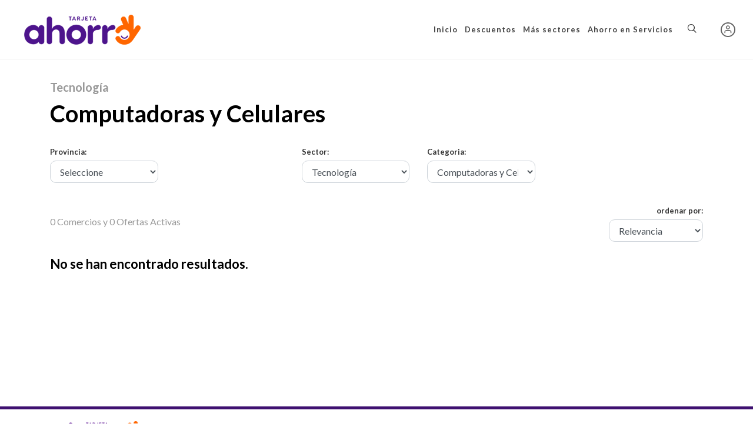

--- FILE ---
content_type: text/html; charset=UTF-8
request_url: https://tarjetaahorro.es/resultado-busqueda.php?id_sector=53&id_categoria=54
body_size: 12415
content:
<!DOCTYPE html>
<html lang="es">
<head>
<meta http-equiv="content-type" content="text/html; charset=utf-8" />
<meta name="author" content="Mariano Bini" />
<link href="https://fonts.googleapis.com/css?family=Lato:300,400,400i,700|Poppins:300,400,500,600,700|PT+Serif:400,400i&display=swap" rel="stylesheet" type="text/css" />
<link rel="stylesheet" href="https://tarjetaahorro.es/css/bootstrap.css" type="text/css" />
<link rel="stylesheet" href="https://tarjetaahorro.es/style.css" type="text/css" />
<link rel="stylesheet" href="https://tarjetaahorro.es/css/swiper.css" type="text/css" />
<link rel="stylesheet" href="https://tarjetaahorro.es/css/dark.css" type="text/css" />
<link rel="stylesheet" href="https://tarjetaahorro.es/css/font-icons.css" type="text/css" />
<link rel="stylesheet" href="https://tarjetaahorro.es/css/animate.css" type="text/css" />
<link rel="stylesheet" href="https://tarjetaahorro.es/css/magnific-popup.css" type="text/css" />
<link rel="stylesheet" href="https://tarjetaahorro.es/css/custom.css?v=222" type="text/css" />
<meta name="viewport" content="width=device-width, initial-scale=1.0, maximum-scale=1.0, user-scalable=no" />

<link rel="apple-touch-icon" href="https://tarjetaahorro.es/fav/apple-icon-57x57.png">

<link rel="icon" type="image/png"  href="https://tarjetaahorro.es/fav/favicon-16x16.png?var=2222">
<meta name="msapplication-TileColor" content="#ffffff">
<meta name="msapplication-TileImage" content="https://tarjetaahorro.es/fav/favicon-16x16.png?var=2222">
<meta name="theme-color" content="#ffffff">

<link rel="shortcut icon" type="image/x-icon" href="https://tarjetaahorro.es/fav/apple-icon-57x57.png?var=2222" />
<link rel="canonical" href="https://tarjetaahorro.es//resultado-busqueda.php?id_sector=53&id_categoria=54" />

<meta name="description" content="Realice un filtro de los comercios y comience a tener grandes descuentos">
<meta name="keywords" content="descuentos, promociones, ahorro, españa, ofertas, cupones, comercios, socios, fidelización, clientes, socios,hoteles, restaurantes, peluquerias ,gimnasios, tiendas, empresas, servicios profesionales, fontaneros, electricistas, tiendas online">
<meta name="author" content="S4BGROUP.COM">
<meta property="og:title" content="Tarjeta Ahorro"/>
<meta property="og:type" content="S4BGROUP.COM"/>
<meta property="og:url" content="/resultado-busqueda.php?id_sector=53&id_categoria=54"/>
<meta property="og:image" content="https://tarjetaahorro.es/fav/icon-ta-compartir.jpg"/>
<meta property="og:description" content="Realice un filtro de los comercios y comience a tener grandes descuentos"/>


<script src='https://www.google.com/recaptcha/api.js'></script>
<style>
	.circulo-letra {
		text-transform: uppercase;
    background-color: #4d148c;
    color: #fff;
    height: 35px;
    width: 35px;
    text-align: center;
    padding-top: 6px;
    border-radius: 30px;
	}
	.capitalize {
		text-transform: capitalize;
	}
	.fuxia {
		color: #4e148c!important;
	}
	.naranja {
		color: #ff6700!important;
	}
	.amarillo {
		color: #FFC56F!important;
	}
	.rojo {
		color: #F90004!important;
	}
	.modal-header {
		color: #fff!important;
		background:#4e148c!important;
	}
	.close {
		color: #fff!important;
	}
	.verde {
		color: #28a745!important;
	}
	.violeta {
		color: #4d148c!important;
	}
	.posicion-circulo {
		position: absolute;
    top: 25px;
    right: 0px
	}
	.posicion-notificacion {
		display: none !important;
	}
	.lineas-2 {
		height: 40px; line-height: 1.1rem;
	}
	
	red-2, a.dropdown-item.red-2 {
	color: red;
	}
	
	.dropdown-item {
    font-size: 12px;
	}
	
	.fs-12 {
		font-size: 12px;
	}

	
	
</style>

<!-- Google Tag Manager -->
<script>(function(w,d,s,l,i){w[l]=w[l]||[];w[l].push({'gtm.start':
new Date().getTime(),event:'gtm.js'});var f=d.getElementsByTagName(s)[0],
j=d.createElement(s),dl=l!='dataLayer'?'&l='+l:'';j.async=true;j.src=
'https://www.googletagmanager.com/gtm.js?id='+i+dl;f.parentNode.insertBefore(j,f);
})(window,document,'script','dataLayer','GTM-5FSSCZ3T');</script>
<!-- End Google Tag Manager --><title>Encuentra en    las mejores ofertas, descuentos, códigos promocionales y cupones para . | Programa Tarjeta Ahorro</title>
	
</head>
<body class="stretched" id="body2">

<!-- Document Wrapper
	============================================= -->
<div id="wrapper" class="clearfix">
<!-- Google Tag Manager (noscript) -->
<noscript><iframe src="https://www.googletagmanager.com/ns.html?id=GTM-5FSSCZ3T"
height="0" width="0" style="display:none;visibility:hidden"></iframe></noscript>
<!-- End Google Tag Manager (noscript) -->
<header id="header" class="full-header">
		<div id="header-wrap">
				<div class="container">
						<div class="header-row" id="header_buscar"> 
								
								<!-- Mobile Device ========= -->
								<div class="col-2 hidden-md hidden-lg">
										<div id="primary-menu-trigger" onClick="estado_menu('principal')">
												<svg class="svg-trigger" viewBox="0 0 100 100">
														<path d="m 30,33 h 40 c 3.722839,0 7.5,3.126468 7.5,8.578427 0,5.451959 -2.727029,8.421573 -7.5,8.421573 h -20"></path>
														<path d="m 30,50 h 40"></path>
														<path d="m 70,67 h -40 c 0,0 -7.5,-0.802118 -7.5,-8.365747 0,-7.563629 7.5,-8.634253 7.5,-8.634253 h 20"></path>
												</svg>
										</div>
								</div>
								<!-- End Mobile Device ========= --> 
								
								<!-- Logo dektop
						============================================= -->
								<div id="logo" class="d-none d-xl-block d-lg-block">
									<a href="https://tarjetaahorro.es/" class="standard-logo" data-dark-logo="https://tarjetaahorro.es/images/logo-dark.png"><img src="https://tarjetaahorro.es/images/logo.png" alt="Tarjeta Ahorro" loading="lazy"></a> <a href="https://tarjetaahorro.es/" class="retina-logo" data-dark-logo="https://tarjetaahorro.es/images/logo@2x.png"><img src="https://tarjetaahorro.es/images/logo@2x.png" alt="Tarjeta Ahorro" loading="lazy"></a>
								</div>
								<!-- #logo end --> 
								
								<!-- Logo tablet
						============================================= -->
								<div id="logo" class="d-none d-md-block d-lg-none" style="margin-left:auto">
									<a href="https://tarjetaahorro.es/" class="standard-logo" data-dark-logo="https://tarjetaahorro.es/images/logo-dark.png"><img src="https://tarjetaahorro.es/images/logo.png" alt="Tarjeta Ahorro" loading="lazy"></a> <a href="https://tarjetaahorro.es/" class="retina-logo" data-dark-logo="https://tarjetaahorro.es/images/logo@2x.png"><img src="https://tarjetaahorro.es/images/logo@2x.png" alt="Tarjeta Ahorro" loading="lazy"></a>
								</div>
								<!-- #logo end -->
								
								<div class="col-8 d-block d-md-none">
										<div id="logo">
											<a href="https://tarjetaahorro.es/" class="standard-logo" data-dark-logo="https://tarjetaahorro.es/images/logo-dark.png"><img src="https://tarjetaahorro.es/images/logo.png" alt="Tarjeta Ahorro" loading="lazy"></a> <a href="https://tarjetaahorro.es/" class="retina-logo" data-dark-logo="https://tarjetaahorro.es/images/logo@2x.png"><img src="https://tarjetaahorro.es/images/logo@2x.png" alt="Tarjeta Ahorro" loading="lazy"></a>
									</div>
								</div>
																<nav id="nav_principal" class="primary-menu style-6 hidden-xs hidden-sm">
										<ul class="menu-container">
												<li class="menu-item d-block d-md-none">
														<form id="widget-subscribe-form2" action="https://tarjetaahorro.es/resultado-busqueda.php" method="get" class="mb-0">
																<div class="input-group mx-auto">
																		<div class="input-group-prepend">
																				<div class="input-group-text"><i class="icon-search2"></i></div>
																		</div>
																		<input type="text" id="buscar2" name="buscar" class="form-control" placeholder="Ingrese su búsqueda" value="" autocomplete="off">
																		<div class="input-group-append">
																				<button class="btn btn-secondary" type="submit">Buscar</button>
																		</div>
																</div>
																																																																																																																<input type="hidden" name="id_categoria" value="54" >																<input type="hidden" name="id_sector" value="53" >														</form>
												</li>
												<li class="menu-item"> <a class="menu-link" href="https://tarjetaahorro.es/">Inicio</a></li>
																								<li class="menu-item"> <a class="menu-link" href="javascript:void('0')">
														<div>Descuentos</div>
														</a>
														<ul class="sub-menu-container">
																<li class="menu-item"> <a class="menu-link" href="https://tarjetaahorro.es/resultado-busqueda.php?f_descuentos=si&f_tienda_fisica=si">
																		<div>En tiendas</div>
																		</a> </li>
																<li class="menu-item"> <a class="menu-link" href="https://tarjetaahorro.es/resultado-busqueda.php?f_descuentos=si&f_tienda_online=si">
																		<div>Online</div>
																		</a> </li>
														</ul>
												</li>
																																			<li class="menu-item"> <a class="menu-link" href="javascript:void('0')"><div>Más sectores</div></a>
																											<ul class="sub-menu-container">
																																<li class="menu-item">
																		<a class="menu-link" href="https://tarjetaahorro.es/resultado-busqueda.php?id_sector=3">
																		<div>Alimentos & Bebidas</div>
																		</a>
																																				<ul class="sub-menu-container">
																																						<li class="menu-item">
																				<a class="menu-link" href="https://tarjetaahorro.es/resultado-busqueda.php?id_sector=3&id_categoria=4"><div class="">Café e Infusiones</div></a>
																			</li>
																																						<li class="menu-item">
																				<a class="menu-link" href="https://tarjetaahorro.es/resultado-busqueda.php?id_sector=3&id_categoria=6"><div class="">Comidas Caseras</div></a>
																			</li>
																																						<li class="menu-item">
																				<a class="menu-link" href="https://tarjetaahorro.es/resultado-busqueda.php?id_sector=3&id_categoria=8"><div class="">Licores & Bebidas</div></a>
																			</li>
																																						<li class="menu-item">
																				<a class="menu-link" href="https://tarjetaahorro.es/resultado-busqueda.php?id_sector=3&id_categoria=11"><div class="">Productos Gourmet</div></a>
																			</li>
																																						<li class="menu-item">
																				<a class="menu-link" href="https://tarjetaahorro.es/resultado-busqueda.php?id_sector=3&id_categoria=13"><div class="">Restaurantes</div></a>
																			</li>
																																					</ul>
																																				</li>
																																<li class="menu-item">
																		<a class="menu-link" href="https://tarjetaahorro.es/resultado-busqueda.php?id_sector=14">
																		<div>Automóviles & Motocicletas </div>
																		</a>
																																				<ul class="sub-menu-container">
																																						<li class="menu-item">
																				<a class="menu-link" href="https://tarjetaahorro.es/resultado-busqueda.php?id_sector=14&id_categoria=17"><div class="">Otros</div></a>
																			</li>
																																						<li class="menu-item">
																				<a class="menu-link" href="https://tarjetaahorro.es/resultado-busqueda.php?id_sector=14&id_categoria=15"><div class="">Repuestos</div></a>
																			</li>
																																					</ul>
																																				</li>
																																<li class="menu-item">
																		<a class="menu-link" href="https://tarjetaahorro.es/resultado-busqueda.php?id_sector=18">
																		<div>Bebes & Chicos</div>
																		</a>
																																				</li>
																																<li class="menu-item">
																		<a class="menu-link" href="https://tarjetaahorro.es/resultado-busqueda.php?id_sector=22">
																		<div>Construcción & Mantenimiento</div>
																		</a>
																																				<ul class="sub-menu-container">
																																						<li class="menu-item">
																				<a class="menu-link" href="https://tarjetaahorro.es/resultado-busqueda.php?id_sector=22&id_categoria=34"><div class="">Otros</div></a>
																			</li>
																																					</ul>
																																				</li>
																																<li class="menu-item">
																		<a class="menu-link" href="https://tarjetaahorro.es/resultado-busqueda.php?id_sector=35">
																		<div>Deportes & Actividades</div>
																		</a>
																																				<ul class="sub-menu-container">
																																						<li class="menu-item">
																				<a class="menu-link" href="https://tarjetaahorro.es/resultado-busqueda.php?id_sector=35&id_categoria=36"><div class="">Academias & Clubes</div></a>
																			</li>
																																						<li class="menu-item">
																				<a class="menu-link" href="https://tarjetaahorro.es/resultado-busqueda.php?id_sector=35&id_categoria=38"><div class="">Deportes Acuáticos</div></a>
																			</li>
																																						<li class="menu-item">
																				<a class="menu-link" href="https://tarjetaahorro.es/resultado-busqueda.php?id_sector=35&id_categoria=45"><div class="">Deportes de Aventura</div></a>
																			</li>
																																						<li class="menu-item">
																				<a class="menu-link" href="https://tarjetaahorro.es/resultado-busqueda.php?id_sector=35&id_categoria=44"><div class="">Deportes de Invierno</div></a>
																			</li>
																																						<li class="menu-item">
																				<a class="menu-link" href="https://tarjetaahorro.es/resultado-busqueda.php?id_sector=35&id_categoria=42"><div class="">Golf</div></a>
																			</li>
																																						<li class="menu-item">
																				<a class="menu-link" href="https://tarjetaahorro.es/resultado-busqueda.php?id_sector=35&id_categoria=281"><div class="">Productos & Accesorios</div></a>
																			</li>
																																					</ul>
																																				</li>
																																<li class="menu-item">
																		<a class="menu-link" href="https://tarjetaahorro.es/resultado-busqueda.php?id_sector=260">
																		<div>E-Learning</div>
																		</a>
																																				<ul class="sub-menu-container">
																																						<li class="menu-item">
																				<a class="menu-link" href="https://tarjetaahorro.es/resultado-busqueda.php?id_sector=260&id_categoria=266"><div class="">Aprende y Emprende</div></a>
																			</li>
																																						<li class="menu-item">
																				<a class="menu-link" href="https://tarjetaahorro.es/resultado-busqueda.php?id_sector=260&id_categoria=272"><div class="">Belleza</div></a>
																			</li>
																																						<li class="menu-item">
																				<a class="menu-link" href="https://tarjetaahorro.es/resultado-busqueda.php?id_sector=260&id_categoria=262"><div class="">Crecimiento Personal</div></a>
																			</li>
																																						<li class="menu-item">
																				<a class="menu-link" href="https://tarjetaahorro.es/resultado-busqueda.php?id_sector=260&id_categoria=261"><div class="">Dieta y Cocina</div></a>
																			</li>
																																						<li class="menu-item">
																				<a class="menu-link" href="https://tarjetaahorro.es/resultado-busqueda.php?id_sector=260&id_categoria=265"><div class="">Economía y Dinero</div></a>
																			</li>
																																						<li class="menu-item">
																				<a class="menu-link" href="https://tarjetaahorro.es/resultado-busqueda.php?id_sector=260&id_categoria=273"><div class="">Idiomas y Materias</div></a>
																			</li>
																																						<li class="menu-item">
																				<a class="menu-link" href="https://tarjetaahorro.es/resultado-busqueda.php?id_sector=260&id_categoria=267"><div class="">Informática</div></a>
																			</li>
																																						<li class="menu-item">
																				<a class="menu-link" href="https://tarjetaahorro.es/resultado-busqueda.php?id_sector=260&id_categoria=275"><div class="">Jardinería</div></a>
																			</li>
																																						<li class="menu-item">
																				<a class="menu-link" href="https://tarjetaahorro.es/resultado-busqueda.php?id_sector=260&id_categoria=274"><div class="">Marketing y Ventas</div></a>
																			</li>
																																						<li class="menu-item">
																				<a class="menu-link" href="https://tarjetaahorro.es/resultado-busqueda.php?id_sector=260&id_categoria=270"><div class="">Mascotas</div></a>
																			</li>
																																						<li class="menu-item">
																				<a class="menu-link" href="https://tarjetaahorro.es/resultado-busqueda.php?id_sector=260&id_categoria=268"><div class="">Música y Cine</div></a>
																			</li>
																																						<li class="menu-item">
																				<a class="menu-link" href="https://tarjetaahorro.es/resultado-busqueda.php?id_sector=260&id_categoria=269"><div class="">Moda y Costura</div></a>
																			</li>
																																						<li class="menu-item">
																				<a class="menu-link" href="https://tarjetaahorro.es/resultado-busqueda.php?id_sector=260&id_categoria=263"><div class="">Redes Sociales</div></a>
																			</li>
																																						<li class="menu-item">
																				<a class="menu-link" href="https://tarjetaahorro.es/resultado-busqueda.php?id_sector=260&id_categoria=264"><div class="">Saber General</div></a>
																			</li>
																																						<li class="menu-item">
																				<a class="menu-link" href="https://tarjetaahorro.es/resultado-busqueda.php?id_sector=260&id_categoria=271"><div class="">Salud y Ejercicios</div></a>
																			</li>
																																					</ul>
																																				</li>
																																<li class="menu-item">
																		<a class="menu-link" href="https://tarjetaahorro.es/resultado-busqueda.php?id_sector=47">
																		<div>Educación</div>
																		</a>
																																				<ul class="sub-menu-container">
																																						<li class="menu-item">
																				<a class="menu-link" href="https://tarjetaahorro.es/resultado-busqueda.php?id_sector=47&id_categoria=49"><div class="">Cursos & Talleres de Formación</div></a>
																			</li>
																																					</ul>
																																				</li>
																																<li class="menu-item">
																		<a class="menu-link" href="https://tarjetaahorro.es/resultado-busqueda.php?id_sector=59">
																		<div>Entretenimiento</div>
																		</a>
																																				<ul class="sub-menu-container">
																																						<li class="menu-item">
																				<a class="menu-link" href="https://tarjetaahorro.es/resultado-busqueda.php?id_sector=59&id_categoria=73"><div class="">Actividades Recreativas</div></a>
																			</li>
																																						<li class="menu-item">
																				<a class="menu-link" href="https://tarjetaahorro.es/resultado-busqueda.php?id_sector=59&id_categoria=60"><div class="">Bares & Tabernas</div></a>
																			</li>
																																						<li class="menu-item">
																				<a class="menu-link" href="https://tarjetaahorro.es/resultado-busqueda.php?id_sector=59&id_categoria=61"><div class="">Bodegas & Viñedos</div></a>
																			</li>
																																						<li class="menu-item">
																				<a class="menu-link" href="https://tarjetaahorro.es/resultado-busqueda.php?id_sector=59&id_categoria=71"><div class="">Cines & Teatros</div></a>
																			</li>
																																						<li class="menu-item">
																				<a class="menu-link" href="https://tarjetaahorro.es/resultado-busqueda.php?id_sector=59&id_categoria=341"><div class="">Espectáculos & Shows en vivo</div></a>
																			</li>
																																						<li class="menu-item">
																				<a class="menu-link" href="https://tarjetaahorro.es/resultado-busqueda.php?id_sector=59&id_categoria=364"><div class="">Excursiones</div></a>
																			</li>
																																						<li class="menu-item">
																				<a class="menu-link" href="https://tarjetaahorro.es/resultado-busqueda.php?id_sector=59&id_categoria=68"><div class="">Museos, Muestras de Arte & Ciencia</div></a>
																			</li>
																																						<li class="menu-item">
																				<a class="menu-link" href="https://tarjetaahorro.es/resultado-busqueda.php?id_sector=59&id_categoria=69"><div class="">Parques & Atracciones </div></a>
																			</li>
																																						<li class="menu-item">
																				<a class="menu-link" href="https://tarjetaahorro.es/resultado-busqueda.php?id_sector=59&id_categoria=70"><div class="">Restaurantes</div></a>
																			</li>
																																						<li class="menu-item">
																				<a class="menu-link" href="https://tarjetaahorro.es/resultado-busqueda.php?id_sector=59&id_categoria=72"><div class="">Venta de Entradas</div></a>
																			</li>
																																					</ul>
																																				</li>
																																<li class="menu-item">
																		<a class="menu-link" href="https://tarjetaahorro.es/resultado-busqueda.php?id_sector=347">
																		<div>Fechas Especiales</div>
																		</a>
																																				</li>
																																<li class="menu-item">
																		<a class="menu-link" href="https://tarjetaahorro.es/resultado-busqueda.php?id_sector=97">
																		<div>Hogar, Mascotas & Accesorios</div>
																		</a>
																																				<ul class="sub-menu-container">
																																						<li class="menu-item">
																				<a class="menu-link" href="https://tarjetaahorro.es/resultado-busqueda.php?id_sector=97&id_categoria=166"><div class="">Baños</div></a>
																			</li>
																																						<li class="menu-item">
																				<a class="menu-link" href="https://tarjetaahorro.es/resultado-busqueda.php?id_sector=97&id_categoria=167"><div class="">Cocina</div></a>
																			</li>
																																						<li class="menu-item">
																				<a class="menu-link" href="https://tarjetaahorro.es/resultado-busqueda.php?id_sector=97&id_categoria=165"><div class="">Diseño & Decoración</div></a>
																			</li>
																																						<li class="menu-item">
																				<a class="menu-link" href="https://tarjetaahorro.es/resultado-busqueda.php?id_sector=97&id_categoria=286"><div class="">Dormitorios</div></a>
																			</li>
																																						<li class="menu-item">
																				<a class="menu-link" href="https://tarjetaahorro.es/resultado-busqueda.php?id_sector=97&id_categoria=401"><div class="">Jardin</div></a>
																			</li>
																																						<li class="menu-item">
																				<a class="menu-link" href="https://tarjetaahorro.es/resultado-busqueda.php?id_sector=97&id_categoria=171"><div class="">Otros</div></a>
																			</li>
																																						<li class="menu-item">
																				<a class="menu-link" href="https://tarjetaahorro.es/resultado-busqueda.php?id_sector=97&id_categoria=326"><div class="">Vivero</div></a>
																			</li>
																																					</ul>
																																				</li>
																																<li class="menu-item">
																		<a class="menu-link" href="https://tarjetaahorro.es/resultado-busqueda.php?id_sector=98">
																		<div>Oficina</div>
																		</a>
																																				</li>
																																<li class="menu-item">
																		<a class="menu-link" href="https://tarjetaahorro.es/resultado-busqueda.php?id_sector=99">
																		<div>Productos & Regalos Especiales</div>
																		</a>
																																				<ul class="sub-menu-container">
																																						<li class="menu-item">
																				<a class="menu-link" href="https://tarjetaahorro.es/resultado-busqueda.php?id_sector=99&id_categoria=236"><div class="">Regalos</div></a>
																			</li>
																																					</ul>
																																				</li>
																																<li class="menu-item">
																		<a class="menu-link" href="https://tarjetaahorro.es/resultado-busqueda.php?id_sector=100">
																		<div>Salud, Belleza & Medicina</div>
																		</a>
																																				<ul class="sub-menu-container">
																																						<li class="menu-item">
																				<a class="menu-link" href="https://tarjetaahorro.es/resultado-busqueda.php?id_sector=100&id_categoria=206"><div class="">Centros de Estética</div></a>
																			</li>
																																						<li class="menu-item">
																				<a class="menu-link" href="https://tarjetaahorro.es/resultado-busqueda.php?id_sector=100&id_categoria=185"><div class="">Centros Medicos</div></a>
																			</li>
																																						<li class="menu-item">
																				<a class="menu-link" href="https://tarjetaahorro.es/resultado-busqueda.php?id_sector=100&id_categoria=207"><div class="">Cuidados Especiales</div></a>
																			</li>
																																						<li class="menu-item">
																				<a class="menu-link" href="https://tarjetaahorro.es/resultado-busqueda.php?id_sector=100&id_categoria=205"><div class="">Laboratorios & Análisis Clínicos</div></a>
																			</li>
																																						<li class="menu-item">
																				<a class="menu-link" href="https://tarjetaahorro.es/resultado-busqueda.php?id_sector=100&id_categoria=204"><div class="">Productos</div></a>
																			</li>
																																					</ul>
																																				</li>
																																<li class="menu-item">
																		<a class="menu-link" href="https://tarjetaahorro.es/resultado-busqueda.php?id_sector=101">
																		<div>Servicios</div>
																		</a>
																																				<ul class="sub-menu-container">
																																						<li class="menu-item">
																				<a class="menu-link" href="https://tarjetaahorro.es/resultado-busqueda.php?id_sector=101&id_categoria=346"><div class="">Almacenamiento</div></a>
																			</li>
																																						<li class="menu-item">
																				<a class="menu-link" href="https://tarjetaahorro.es/resultado-busqueda.php?id_sector=101&id_categoria=128"><div class="">Servicios Esenciales</div></a>
																			</li>
																																					</ul>
																																				</li>
																																<li class="menu-item">
																		<a class="menu-link" href="https://tarjetaahorro.es/resultado-busqueda.php?id_sector=53">
																		<div>Tecnología</div>
																		</a>
																																				<ul class="sub-menu-container">
																																						<li class="menu-item">
																				<a class="menu-link" href="https://tarjetaahorro.es/resultado-busqueda.php?id_sector=53&id_categoria=402"><div class="">Energía Solar</div></a>
																			</li>
																																					</ul>
																																				</li>
																																<li class="menu-item">
																		<a class="menu-link" href="https://tarjetaahorro.es/resultado-busqueda.php?id_sector=103">
																		<div>Transportes</div>
																		</a>
																																				<ul class="sub-menu-container">
																																						<li class="menu-item">
																				<a class="menu-link" href="https://tarjetaahorro.es/resultado-busqueda.php?id_sector=103&id_categoria=117"><div class="">Renta & Alquiler</div></a>
																			</li>
																																						<li class="menu-item">
																				<a class="menu-link" href="https://tarjetaahorro.es/resultado-busqueda.php?id_sector=103&id_categoria=118"><div class="">Servicio de Transporte</div></a>
																			</li>
																																					</ul>
																																				</li>
																																<li class="menu-item">
																		<a class="menu-link" href="https://tarjetaahorro.es/resultado-busqueda.php?id_sector=104">
																		<div>Vestimenta & Accesorios</div>
																		</a>
																																				<ul class="sub-menu-container">
																																						<li class="menu-item">
																				<a class="menu-link" href="https://tarjetaahorro.es/resultado-busqueda.php?id_sector=104&id_categoria=403"><div class="">Calzado</div></a>
																			</li>
																																						<li class="menu-item">
																				<a class="menu-link" href="https://tarjetaahorro.es/resultado-busqueda.php?id_sector=104&id_categoria=109"><div class="">Joyerías</div></a>
																			</li>
																																						<li class="menu-item">
																				<a class="menu-link" href="https://tarjetaahorro.es/resultado-busqueda.php?id_sector=104&id_categoria=276"><div class="">Moda</div></a>
																			</li>
																																						<li class="menu-item">
																				<a class="menu-link" href="https://tarjetaahorro.es/resultado-busqueda.php?id_sector=104&id_categoria=111"><div class="">Relojes</div></a>
																			</li>
																																						<li class="menu-item">
																				<a class="menu-link" href="https://tarjetaahorro.es/resultado-busqueda.php?id_sector=104&id_categoria=114"><div class="">Ropa Deportiva</div></a>
																			</li>
																																						<li class="menu-item">
																				<a class="menu-link" href="https://tarjetaahorro.es/resultado-busqueda.php?id_sector=104&id_categoria=113"><div class="">Ropa Femenina</div></a>
																			</li>
																																						<li class="menu-item">
																				<a class="menu-link" href="https://tarjetaahorro.es/resultado-busqueda.php?id_sector=104&id_categoria=115"><div class="">Ropa Masculina</div></a>
																			</li>
																																					</ul>
																																				</li>
																																<li class="menu-item">
																		<a class="menu-link" href="https://tarjetaahorro.es/resultado-busqueda.php?id_sector=105">
																		<div>Viajes & Vacaciones</div>
																		</a>
																																				<ul class="sub-menu-container">
																																						<li class="menu-item">
																				<a class="menu-link" href="https://tarjetaahorro.es/resultado-busqueda.php?id_sector=105&id_categoria=106"><div class="">Hospedaje</div></a>
																			</li>
																																						<li class="menu-item">
																				<a class="menu-link" href="https://tarjetaahorro.es/resultado-busqueda.php?id_sector=105&id_categoria=108"><div class="">Otros</div></a>
																			</li>
																																						<li class="menu-item">
																				<a class="menu-link" href="https://tarjetaahorro.es/resultado-busqueda.php?id_sector=105&id_categoria=107"><div class="">Turismo</div></a>
																			</li>
																																						<li class="menu-item">
																				<a class="menu-link" href="https://tarjetaahorro.es/resultado-busqueda.php?id_sector=105&id_categoria=282"><div class="">Vuelos & Viajes </div></a>
																			</li>
																																					</ul>
																																				</li>
																														</ul>
												
												</li>
												<li class="menu-item"> <a class="menu-link" href="https://tarjetaahorro.es/servicios-especiales.html">
													<div>Ahorro en Servicios</div>
												</a></li>
																						</ul>
								</nav>
								<div id="top-search" class="header-misc-icon topmargin-xs d-none d-xl-block">
									<a href="#" id="top-search-trigger"><i id="btn_h_2" class="icon-line-search"></i><i class="icon-line-cross"></i></a>
								</div>
								<!-- #top-search end -->
								<form class="top-search-form hidden-xs hidden-sm" action="https://tarjetaahorro.es/resultado-busqueda.php" method="get" id="frm_top_buscador">
										<input type="text" id="buscar" name="buscar" class="form-control" value="" placeholder="Ingrese su búsqueda" autocomplete="off">
																																																																						<input type="hidden" name="id_categoria" value="54" >										<input type="hidden" name="id_sector" value="53" >								</form>								
																																								<div class="col-2 hidden-lg hidden-md hidden-sm posicion-circulo">
										<div id="top-cart" class="header-misc-icon d-sm-block"> <a href="#" id="top-cart-trigger" onClick="estado_menu('socio')"><img src="https://tarjetaahorro.es/images/00/perfil-out.jpg" alt="" style=" height: 25px; margin-top:5px" class="foto-2" loading="lazy"></a>
												<div class="top-cart-content top-links-section-out">
														<div class="nav-home-comercio">
																<div class="row pull-right" style="margin-right:10px">
																		<div class="col-12 link"> <a href="https://tarjetaahorro.es/hazte-socio.html">Registrate</a> </div>
																		<div class="col-12 link"> <a href="https://tarjetaahorro.es/login.html">Iniciar Sesión</a> </div>
																</div>
														</div>
												</div>
										</div>
								</div>
																																																<div class="top-links on-click d-md-none d-lg-block hidden-xs">
										<ul class="top-links-container">
																								<li class="top-links-item top-home-comercio"> <a href="#" class=""> <img src="https://tarjetaahorro.es/images/00/perfil-out.jpg" class="foto-2" style="height:25px" loading="lazy"></a>
														<div class="top-links-section nav-home-comercio top-links-section-out">
																<div class="row pull-right">
																		<div class="col-12 link"> <a href="https://tarjetaahorro.es/hazte-socio.html">Registrate</a> </div>
																		<div class="col-12 link"> <a href="https://tarjetaahorro.es/login.html">Iniciar Sesión</a> </div>
																</div>
														</div>
												</li>
																								
																																																										</ul>
								</div>
																															
						</div>
				</div>
		</div>
		<div class="header-wrap-clone"></div>
</header>
<!-- #header end --><!-- Content
		============================================= -->
<section id="content">
<div class="content-wrap">
		<div class="container clearfix topmargin-sm">
				<div class="row gutter-40 col-mb-80"> 
						<!-- Post Content
						============================================= -->
						<div class="col-lg-12 order-lg-last">
							<div class="toggle d-xl-none d-lg-none" style="background:#f5f5f5; padding:10px; border-radius: 5px;">
										<div class="toggle-header">
												<div class="toggle-icon" style="font-size:1.5rem; margin-top:5px"> <i class="toggle-closed icon-line-align-justify"></i> <i class="toggle-open icon-line-align-justify"></i>
												</div>
												<div class="toggle-title" style="padding-top:5px; padding-left:10px">
														<div class=" pull-right">
																												</div>
												</div>
										</div>
										<div class="toggle-content" style="display: none; background: #f5f5f5;">
												<div class="widget widget_links clearfix">
														<div class="topmargin-xs">
														 <form class="row" action="resultado-busqueda.php#page-title" method="get" id="frm_buscar_1">															
																													<div class="col-md-3 mapa-select ">
																																<label for="template-contactform-service">Provincia:</label>
																<select class="form-control" name="id_provincia" onChange="enviar_frm('1')" >
																		<option value=""  selected="selected"  >Seleccione</option>
																																				<option value="30" >A Coruña</option>
																																						<option value="6" >Alava</option>
																																						<option value="7" >Albacete</option>
																																						<option value="417" >Albufeira, Portugal</option>
																																						<option value="8" >Alicante</option>
																																						<option value="9" >Almerí­a</option>
																																						<option value="416" >Andorra</option>
																																						<option value="10" >Asturias</option>
																																						<option value="11" >Avila</option>
																																						<option value="415" >Île-de-France (Francia)</option>
																																						<option value="12" >Badajoz</option>
																																						<option value="13" >Barcelona</option>
																																						<option value="14" >Burgos</option>
																																						<option value="17" >Cantabria</option>
																																						<option value="18" >Castellón</option>
																																						<option value="15" >Cáceres</option>
																																						<option value="16" >Cádiz</option>
																																						<option value="21" >Córdoba</option>
																																						<option value="19" >Ceuta</option>
																																						<option value="20" >Ciudad Real</option>
																																						<option value="22" >Cuenca</option>
																																						<option value="65" >Entregas en:</option>
																																						<option value="412" >Faro, Portugal</option>
																																						<option value="407" >Francia</option>
																																						<option value="23" >Girona</option>
																																						<option value="5" >Granada</option>
																																						<option value="24" >Guadalajara</option>
																																						<option value="25" >Guipúzcoa</option>
																																						<option value="26" >Huelva</option>
																																						<option value="27" >Huesca</option>
																																						<option value="409" >Ilha da Madeira, Portugal</option>
																																						<option value="28" >Islas Baleares</option>
																																						<option value="29" >Jaén</option>
																																						<option value="31" >La Rioja</option>
																																						<option value="63" >Las Palmas</option>
																																						<option value="33" >León</option>
																																						<option value="411" >Lisboa, Portugal</option>
																																						<option value="34" >LLeida</option>
																																						<option value="35" >Lugo</option>
																																						<option value="36" >Madrid</option>
																																						<option value="4" >Málaga</option>
																																						<option value="37" >Melilla</option>
																																						<option value="38" >Murcia</option>
																																						<option value="39" >Navarra</option>
																																						<option value="40" >Orense</option>
																																						<option value="41" >Palencia</option>
																																						<option value="414" >Paris (Francia)</option>
																																						<option value="42" >Pontevedra</option>
																																						<option value="410" >Porto, Portugal</option>
																																						<option value="408" >Portugal</option>
																																						<option value="419" >Reino unido</option>
																																						<option value="44" >Salamanca</option>
																																						<option value="45" >Segovia</option>
																																						<option value="413" >Setúbal, Portugal</option>
																																						<option value="46" >Sevilla</option>
																																						<option value="47" >Soria</option>
																																						<option value="43" >Sta. Cruz de Tenerife</option>
																																						<option value="48" >Tarragona</option>
																																						<option value="49" >Teruel</option>
																																						<option value="50" >Toledo</option>
																																						<option value="51" >Valencia</option>
																																						<option value="52" >Valladolid</option>
																																						<option value="53" >Vizcaya</option>
																																						<option value="54" >Zamora</option>
																																						<option value="55" >Zaragoza</option>
																																			</select>
																														</div>
														<div class="col-md-3 mapa-select">
																														</div>
														<div class="col-md-3 mapa-select ">
																<label for="template-contactform-service">Sector:</label>
																<select class="form-control" name="id_sector" onChange="enviar_frm('1')">
																	<option value="" >Seleccione</option>
																																	<option value="3" >Alimentos & Bebidas</option>
																																		<option value="14" >Automóviles & Motocicletas </option>
																																		<option value="18" >Bebes & Chicos</option>
																																		<option value="22" >Construcción & Mantenimiento</option>
																																		<option value="35" >Deportes & Actividades</option>
																																		<option value="260" >E-Learning</option>
																																		<option value="47" >Educación</option>
																																		<option value="59" >Entretenimiento</option>
																																		<option value="347" >Fechas Especiales</option>
																																		<option value="97" >Hogar, Mascotas & Accesorios</option>
																																		<option value="98" >Oficina</option>
																																		<option value="99" >Productos & Regalos Especiales</option>
																																		<option value="100" >Salud, Belleza & Medicina</option>
																																		<option value="101" >Servicios</option>
																																		<option value="53"  selected="selected"  >Tecnología</option>
																																		<option value="103" >Transportes</option>
																																		<option value="104" >Vestimenta & Accesorios</option>
																																		<option value="105" >Viajes & Vacaciones</option>
																																	</select>
														</div>
														<div class="col-md-3 col-12 mapa-select">
																															<label for="template-contactform-service">Categoria:</label>
																<select class="form-control" name="id_categoria" onChange="enviar_frm('1')">
																		<option value="" >Seleccione</option>
																																					<option value="57" >Audio y Video</option>
																																						<option value="54"  selected="selected"  >Computadoras y Celulares</option>
																																						<option value="55" >Electrodomesticos</option>
																																						<option value="402" >Energía Solar</option>
																																						<option value="56" >Juegos y consolas</option>
																																						<option value="58" >Otros</option>
																																						<option value="299" >Software</option>
																																					
																</select>
																													</div>
														<div class="col-md-2 col-6 mapa-select">
																														</div>
														<div class="col-12"></div>
														<input type="hidden" name="vista" value="lista">
														<input type="hidden" name="ordenar" id="ordenar" value="relevancia">	 
														<input type="hidden" name="buscar" value="">
														<input type="hidden" name="f_tienda_fisica" value="">	 
														<input type="hidden" name="f_tienda_online" value="">	 	 														
																												</form>
														</div>
																										</div>
										</div>
								</div>
								<section id="page-title-nueva-2" style="background-color: #fff; border-color: #fff; padding: 0">
										<div class="clearfix">
												<h1 class="resultado-busqueda-new">												
													Tecnología<br><span>Computadoras y Celulares</span><br>
													 	
												</h1>												
									</div>
								</section>
								<div class="hidden-xs hidden-sm hidden-md">
									<div class="row">
										<div class="col-md-9">
												<div class="">
													<form class="row" action="resultado-busqueda.php#page-title" method="get" id="frm_buscar_2">
																												<div class="col-md-3 mapa-select ">
																																<label for="template-contactform-service">Provincia:</label>
																<select class="form-control" name="id_provincia" onChange="enviar_frm('2')" >
																		<option value=""  selected="selected"  >Seleccione</option>
																																				<option value="30" >A Coruña</option>
																																						<option value="6" >Alava</option>
																																						<option value="7" >Albacete</option>
																																						<option value="417" >Albufeira, Portugal</option>
																																						<option value="8" >Alicante</option>
																																						<option value="9" >Almerí­a</option>
																																						<option value="416" >Andorra</option>
																																						<option value="10" >Asturias</option>
																																						<option value="11" >Avila</option>
																																						<option value="415" >Île-de-France (Francia)</option>
																																						<option value="12" >Badajoz</option>
																																						<option value="13" >Barcelona</option>
																																						<option value="14" >Burgos</option>
																																						<option value="17" >Cantabria</option>
																																						<option value="18" >Castellón</option>
																																						<option value="15" >Cáceres</option>
																																						<option value="16" >Cádiz</option>
																																						<option value="21" >Córdoba</option>
																																						<option value="19" >Ceuta</option>
																																						<option value="20" >Ciudad Real</option>
																																						<option value="22" >Cuenca</option>
																																						<option value="65" >Entregas en:</option>
																																						<option value="412" >Faro, Portugal</option>
																																						<option value="407" >Francia</option>
																																						<option value="23" >Girona</option>
																																						<option value="5" >Granada</option>
																																						<option value="24" >Guadalajara</option>
																																						<option value="25" >Guipúzcoa</option>
																																						<option value="26" >Huelva</option>
																																						<option value="27" >Huesca</option>
																																						<option value="409" >Ilha da Madeira, Portugal</option>
																																						<option value="28" >Islas Baleares</option>
																																						<option value="29" >Jaén</option>
																																						<option value="31" >La Rioja</option>
																																						<option value="63" >Las Palmas</option>
																																						<option value="33" >León</option>
																																						<option value="411" >Lisboa, Portugal</option>
																																						<option value="34" >LLeida</option>
																																						<option value="35" >Lugo</option>
																																						<option value="36" >Madrid</option>
																																						<option value="4" >Málaga</option>
																																						<option value="37" >Melilla</option>
																																						<option value="38" >Murcia</option>
																																						<option value="39" >Navarra</option>
																																						<option value="40" >Orense</option>
																																						<option value="41" >Palencia</option>
																																						<option value="414" >Paris (Francia)</option>
																																						<option value="42" >Pontevedra</option>
																																						<option value="410" >Porto, Portugal</option>
																																						<option value="408" >Portugal</option>
																																						<option value="419" >Reino unido</option>
																																						<option value="44" >Salamanca</option>
																																						<option value="45" >Segovia</option>
																																						<option value="413" >Setúbal, Portugal</option>
																																						<option value="46" >Sevilla</option>
																																						<option value="47" >Soria</option>
																																						<option value="43" >Sta. Cruz de Tenerife</option>
																																						<option value="48" >Tarragona</option>
																																						<option value="49" >Teruel</option>
																																						<option value="50" >Toledo</option>
																																						<option value="51" >Valencia</option>
																																						<option value="52" >Valladolid</option>
																																						<option value="53" >Vizcaya</option>
																																						<option value="54" >Zamora</option>
																																						<option value="55" >Zaragoza</option>
																																			</select>
																														</div>
														<div class="col-md-3 mapa-select">
																														</div>
														<div class="col-md-3 mapa-select ">
																<label for="template-contactform-service">Sector:</label>
																<select class="form-control" name="id_sector" onChange="enviar_frm('2')">
																	<option value="" >Seleccione</option>
																																	<option value="3" >Alimentos & Bebidas</option>
																																		<option value="14" >Automóviles & Motocicletas </option>
																																		<option value="18" >Bebes & Chicos</option>
																																		<option value="22" >Construcción & Mantenimiento</option>
																																		<option value="35" >Deportes & Actividades</option>
																																		<option value="260" >E-Learning</option>
																																		<option value="47" >Educación</option>
																																		<option value="59" >Entretenimiento</option>
																																		<option value="347" >Fechas Especiales</option>
																																		<option value="97" >Hogar, Mascotas & Accesorios</option>
																																		<option value="98" >Oficina</option>
																																		<option value="99" >Productos & Regalos Especiales</option>
																																		<option value="100" >Salud, Belleza & Medicina</option>
																																		<option value="101" >Servicios</option>
																																		<option value="53"  selected="selected"  >Tecnología</option>
																																		<option value="103" >Transportes</option>
																																		<option value="104" >Vestimenta & Accesorios</option>
																																		<option value="105" >Viajes & Vacaciones</option>
																																	</select>
														</div>
														<div class="col-md-3 col-12 mapa-select">
																															<label for="template-contactform-service">Categoria:</label>
																<select class="form-control" name="id_categoria" onChange="enviar_frm('2')">
																		<option value="" >Seleccione</option>
																																					<option value="57" >Audio y Video</option>
																																						<option value="54"  selected="selected"  >Computadoras y Celulares</option>
																																						<option value="55" >Electrodomesticos</option>
																																						<option value="402" >Energía Solar</option>
																																						<option value="56" >Juegos y consolas</option>
																																						<option value="58" >Otros</option>
																																						<option value="299" >Software</option>
																																					
																</select>
																													</div>
														<div class="col-md-2 col-6 mapa-select">
																														</div>
														<div class="col-12"></div>
														<input type="hidden" name="vista" value="lista">
														<input type="hidden" name="ordenar" id="ordenar" value="relevancia">	 
														<input type="hidden" name="buscar" value="">
														<input type="hidden" name="f_tienda_fisica" value="">	 
														<input type="hidden" name="f_tienda_online" value="">	 	 														
																												<input type="hidden" name="vista" value="lista">
														<input type="hidden" name="buscar" value="">							
													</form>	
												</div>
										</div>										
										<div class="col-md-1 col-12 pull-right">
																																</div>									 
										<div class="col-md-2 pull-right hidden-xs" style="margin-top:1.7rem">
																					</div>
									</div>
								</div>
							<div class="row mb-3">
								<div class="col-md-10 col-6">
									<p class="color-999" style="margin-bottom: 0px; margin-top: 21px">0 Comercios y 0 Ofertas Activas</p>
								</div>	
								<div class="col-md-2 col-6 mapa-select text-right">
												<label for="template-contactform-service">ordenar por:</label>
												<select class="form-control" name="ordenar2" id="ordenar2" onChange="enviar_frm('1')">
													<option value=""  >Seleccione</option>
																										<option value="relevancia"  selected="selected"  >Relevancia</option>
													<option value="cashback" >Mayor Descuento</option>
													<option value="nuevos" >Recien incorporados</option>
													<option value="recomendacion" >Recomendación Socios</option>
																										<option value="nombre_comercio" >Alfabeticamente</option>
													</select>
								</div>
							</div>
							<div id="resultados" style="display: none">								
																						<div class="fancy-title mt-3">
										<h3>No se han encontrado resultados.</h3>										
								</div>
																																				<div class="col-12 pt-3">&nbsp;</div>
																												</div>
							<div class="text-center" id="cargando"><br><br><img src="img/cargando.gif" loading="lazy"><br><br></div>
						</div>
				</div>
				</section>
		</div>
</div>
<footer id="footer" class="" style="background: #4d148c">
					
			
		<div id="copyrights" >
				<div class="container">
						<div class="row col-mb-30">
																	<div class="col-md-2 d-block d-md-none" style="margin: 0 25%"> <img src="https://tarjetaahorro.es/images/00/logo-footer.png" loading="lazy"> </div>
									<div class="col-md-2 d-none d-md-block center"> <img src="https://tarjetaahorro.es/images/00/logo-footer.png" style="width:180px" loading="lazy"> </div>
									<div class="col-md-10 text-center text-md-right d-block d-md-none">
											<div class="d-flex justify-content-center justify-content-md-end">
																								<a href="https://www.youtube.com/channel/UClEznaKGem1PX9CkU7nItgw" target="_blank" class="social-icon si-borderless  si-youtube"> <i class="icon-youtube"></i> <i class="icon-youtube"></i> </a>												<a href="https://www.facebook.com/tarjetaahorro/" target="_blank" class="social-icon si-borderless si-facebook"> <i class="icon-facebook"></i> <i class="icon-facebook"></i> </a>												<a href="https://www.instagram.com/tarjeta_ahorro/" target="_blank" class="social-icon si-borderless si-instagram"> <i class="icon-instagram"></i> <i class="icon-instagram"></i> </a>												<a href="https://x.com/Tarjetaahorro" target="_blank" class="icon1-twitter"> </a>																																				<a href="https://www.tiktok.com/@tarjetaahorro.es" target="_blank"  class="social-icon si-borderless si-tiktok"> <i class="icon-tiktok"></i> <i class="icon-tiktok"></i> </a>
										</div>
									</div>
									<div class="col-md-10 text-center text-md-right d-none d-md-block">
											<div class="d-flex justify-content-center justify-content-md-end">
																								<a href="https://www.youtube.com/channel/UClEznaKGem1PX9CkU7nItgw" target="_blank" class="social-icon si-borderless  si-youtube"> <i class="icon-youtube"></i> <i class="icon-youtube"></i> </a>												<a href="https://www.facebook.com/tarjetaahorro/" target="_blank" class="social-icon si-borderless si-facebook "> <i class="icon-facebook"></i> <i class="icon-facebook"></i> </a>												<a href="https://www.instagram.com/tarjeta_ahorro/" target="_blank" class="social-icon si-borderless si-instagram "> <i class="icon-instagram"></i> <i class="icon-instagram"></i> </a>												<a href="https://x.com/Tarjetaahorro" target="_blank" class="icon1-twitter"> </a>																																				<a href="https://www.tiktok.com/@tarjetaahorro.es" target="_blank"  class="social-icon si-borderless si-tiktok"> <i class="icon-tiktok"></i> <i class="icon-tiktok"></i> </a>												</div>
									</div>
														</div>
				</div>
		</div>
		</footer>
</div>
<!-- #wrapper end -->
</div>
<!-- Go To Top
	============================================= -->
<div id="gotoTop" class="icon-angle-up"></div>
<!-- JavaScripts
	============================================= --> 
<script src="https://tarjetaahorro.es/js_canvas/jquery.js"></script> 
<script src="https://tarjetaahorro.es/js_canvas/plugins.js"></script> 

<!-- Bootstrap Switch Plugin --> 
<script src="https://tarjetaahorro.es/js_canvas/components/bs-switches.js"></script>

<script src="https://tarjetaahorro.es/js_canvas/components/bs-select.js"></script>
<script src="https://tarjetaahorro.es/js_canvas/components/selectsplitter.js"></script>

<!-- Footer Scripts
	============================================= --> 
<script src="https://tarjetaahorro.es/js_canvas/functions.js?var=12312"></script>

<input type="hidden" id="estado_menu_principal" value="cerrado">
<input type="hidden" id="estado_menu_notificacion" value="cerrado">
<input type="hidden" id="estado_menu_socio" value="cerrado">
<input type="hidden" id="estado_menu_carrito" value="cerrado">

<input type="hidden" id="id_tabla" name="id_tabla" value="" >
<input type="hidden" id="tipo_tabla" name="tipo_tabla" value="" >
<input type="hidden" id="path_web" name="path_web" value="https://tarjetaahorro.es/" >

<script src="https://tarjetaahorro.es/inc_js/ajax.js"></script>

<a href="#" id="alerta_superior_copiado" style="display: none" data-notify-type="info" data-notify-msg="Copiado!" onclick="SEMICOLON.widget.notifications({ el: this }); return false;"></a>

<a href="#" id="alerta_superior_no_copiado" style="display: none" data-notify-type="warning" data-notify-msg="No se pudo Copiar!" onclick="SEMICOLON.widget.notifications({ el: this }); return false;"></a>


<a href="#" id="alerta_superior" style="display: none" data-notify-type="info" data-notify-msg="" onclick="SEMICOLON.widget.notifications({ el: this }); return false;"></a>

<a href="#" id="alerta_superior_favorito_ok" style="display: none" data-notify-type="info" data-notify-msg="El comercio ya existe en sus favoritos" onclick="SEMICOLON.widget.notifications({ el: this }); return false;"></a>

<a href="#" id="alerta_superior_favorito_no_ok" style="display: none" data-notify-type="info" data-notify-msg="Agregado!" onclick="SEMICOLON.widget.notifications({ el: this }); return false;"></a>

<a href="#" id="alerta_superior_favorito_login" style="display: none" data-notify-type="info" data-notify-msg="Debe ingresar a su Cuenta!" onclick="SEMICOLON.widget.notifications({ el: this }); return false;"></a>

<a href="#" id="alerta_superior_imagen" style="display: none" data-notify-type="info" data-notify-msg="El archivo debe ser JPG o PNG" onclick="SEMICOLON.widget.notifications({ el: this }); return false;"></a>

<a href="#" id="alerta_superior_imagen_ancho" style="display: none" data-notify-type="info" data-notify-msg="El ancho máximo permitido es 1920px" onclick="SEMICOLON.widget.notifications({ el: this }); return false;"></a>

<a href="#" id="alerta_superior_video" style="display: none" data-notify-type="info" data-notify-msg="El archivo debe ser MP4" onclick="SEMICOLON.widget.notifications({ el: this }); return false;"></a>

<a href="#" id="alerta_superior_terminos_comercio" style="display: none" data-notify-type="warning" data-notify-msg="Debe aceptar TODOS los términos y condiciones" onclick="SEMICOLON.widget.notifications({ el: this }); return false;"></a>

<a href="#" id="alerta_superior_terminos_socio" style="display: none" data-notify-type="warning" data-notify-msg="Debe aceptar TODOS los términos y condiciones" onclick="SEMICOLON.widget.notifications({ el: this }); return false;"></a>

<a href="#" id="alerta_superior_falla_cupon" style="display: none" data-notify-type="warning" data-notify-msg="No es posible aplicar el cupón de descuento" onclick="SEMICOLON.widget.notifications({ el: this }); return false;"></a>

<a href="#" id="alerta_superior_ok_cupon" style="display: none" data-notify-type="info" data-notify-msg="Excelente! has obtenido un descuento." onclick="SEMICOLON.widget.notifications({ el: this }); return false;"></a>

<a href="#" id="alerta_superior_metodo_pago" style="display: none" data-notify-type="warning" data-notify-msg="Debe seleccionar un método de pago" onclick="SEMICOLON.widget.notifications({ el: this }); return false;"></a>

<a href="#" id="alerta_superior_num_iban" style="display: none" data-notify-type="warning" data-notify-msg="Debe completar su N° de IBAN" onclick="SEMICOLON.widget.notifications({ el: this }); return false;"></a>

<a href="#" id="alerta_superior_html" style="display: none" data-notify-type="warning" data-notify-msg="El archivo debe ser .HTML" onclick="SEMICOLON.widget.notifications({ el: this }); return false;"></a>

<a href="#" id="alerta_superior_xml" style="display: none" data-notify-type="warning" data-notify-msg="El archivo debe ser .XML" onclick="SEMICOLON.widget.notifications({ el: this }); return false;"></a>

<a href="#" id="alerta_superior_contrasenias_iguales" style="display: none" data-notify-type="warning" data-notify-msg="Las contraseñas ingresadas deben ser iguales" onclick="SEMICOLON.widget.notifications({ el: this }); return false;"></a>

<a data-toggle="modal" data-target=".modal-emergente" id="modal_emergente" style="display: none"></a>

<div class="modal fade modal-emergente" tabindex="-1" role="dialog" aria-labelledby="myLargeModalLabel" aria-hidden="true">
															<div class="modal-dialog">
																<div class="modal-body">
																	<div class="modal-content">
																		<div class="modal-header dark">
																			<h4 class="modal-title" id="myModalLabel"></span></h4>
																			<button type="button" class="close" data-dismiss="modal" aria-hidden="true">&times;</button>
																		</div>
																		<div class="modal-body">
																		<div class="row" style="padding: 0 10px">
																				<p id="contenido_modal_emergente"></p>
																		</div>
																		</div>
																																			</div>
																</div>
															</div>
														</div>
<script>	
function resizeIframe(obj) {
	obj.style.height = obj.contentWindow.document.body.scrollHeight + 'px';
}
	
	
	
	
window.onload = function() {
	resultados_cargados();mi_ubicacion_resultados();	
}

function agregar_favoritos(id) {
		var valor = id.split("_");
		var id = valor[0];
		var id_div = valor[1];
		//alert(id_div);
		var id_tabla = document.getElementById("id_tabla").value;
		var tipo_tabla = document.getElementById("tipo_tabla").value;
		peticion_http = inicializa_xhr();
		if (peticion_http) {
				peticion_http.onreadystatechange = cargar_favoritos_respuesta;
				var url = "https://tarjetaahorro.es/inc_js/ajax_cargar_favoritos.php?id="+id+"&id_tabla="+id_tabla+"&tipo_tabla="+tipo_tabla+"&id_div="+id_div+"&nocache="+Math.random();
				peticion_http.open("GET", url, true);
				peticion_http.setRequestHeader("Content-Type", "application/x-www-form-urlencoded");
				peticion_http.send(null);
		}
}

function cargar_favoritos_respuesta() {
		if (peticion_http.readyState == READY_STATE_COMPLETE) {
				if (peticion_http.status == 200) {						
						var respuesta = peticion_http.responseText;						
						//alert(respuesta);
						var valor = respuesta.split("|");						
						if (valor[1] == "existe_favoritos") {
							document.getElementById("corazon_"+valor[0]).className  = "icon-heart2";
							document.getElementById("corazon_"+valor[0]).style.color = "#4d148c";
							//document.getElementById("alerta_superior_favorito_ok").click();
						}
						if (valor[1] == "no_existe_favoritos") {							
							document.getElementById("corazon_"+valor[0]).className  = "icon-heart3";
							document.getElementById("corazon_"+valor[0]).style.color = "#ff6700";
							document.getElementById("alerta_superior_favorito_no_ok").click();
						}
						if (valor[1] == "no_login") {
							document.getElementById("alerta_superior_favorito_login").click();
						}
				}
		}
}
	
function cargando_boton(id)	{	
	document.getElementById(id).innerHTML = 'Cargando...';
}
	
function ValidarImagen(obj, nombre) {
		var uploadFile = obj.files[0];
		
		if (!window.FileReader) {
		   // alert('El navegador no soporta la lectura de archivos');
			return;
		}
	
		if (!(/\.(jpeg|jpg|png|webp)$/i).test(uploadFile.name)) {
			document.getElementById("alerta_superior_imagen").click();			
			document.getElementById(nombre).value = "";
		}
		else {
			var img = new Image();
			img.onload = function () {
				if (this.width.toFixed(0) > 1920) { // && this.height.toFixed(0) != 200
					document.getElementById("alerta_superior_imagen_ancho").click();					
					document.getElementById(nombre).value = "";
				}
				/*else if (uploadFile.size > 20000)
				{
					alert('El peso de la imagen no puede exceder los 200kb')
				}*/
				else {
				  //  alert('Imagen correcta :)')                
				}
			};
			img.src = URL.createObjectURL(uploadFile);
		}                 
}
	
function ValidarHTML(obj, nombre) {
		var uploadFile = obj.files[0];
		
		if (!window.FileReader) {
		   // alert('El navegador no soporta la lectura de archivos');
			return;
		}
	
		if (!(/\.(html)$/i).test(uploadFile.name)) {
			document.getElementById("alerta_superior_html").click();			
			document.getElementById(nombre).value = "";
		}
}
	
function ValidarXML(obj, nombre) {
		var uploadFile = obj.files[0];
		
		if (!window.FileReader) {
		   // alert('El navegador no soporta la lectura de archivos');
			return;
		}
	
		if (!(/\.(xml)$/i).test(uploadFile.name)) {
			document.getElementById("alerta_superior_xml").click();			
			document.getElementById(nombre).value = "";
		}
}
	
function cargar_selector_color(id) {
	document.getElementById(id).style.display = "";
	document.getElementById("elegir_"+id).style.display = "none";
}
	
function ValidarVideo(obj, nombre) {
		var uploadFile = obj.files[0];
		
		if (!window.FileReader) {
		   // alert('El navegador no soporta la lectura de archivos');
			return;
		}
	
		if (!(/\.(mp4)$/i).test(uploadFile.name)) {
			document.getElementById("alerta_superior_video").click();			
			document.getElementById(nombre).value = "";
		}
}
	
function soloNumeros(evt) {  
 	evt = (evt) ? evt : event;  
  var charCode = (evt.charCode) ? evt.charCode : ((evt.keyCode) ? evt.keyCode : ((evt.which) ? evt.which : 0));  
  var respuesta = true;
  if (charCode > 31 && (charCode < 48 || charCode > 57)) {  
		respuesta = false;  
  }
	if (charCode == 46) respuesta = true;  
	return respuesta;  
}
	
function cargar_localidad1() {	
	var id_provincia = document.getElementById("id_provincia_1").value;
	peticion_http = inicializa_xhr();
	if(peticion_http) {
		//alert(id_provincia);
		peticion_http.onreadystatechange = cargar_localidad1_respuesta;
		peticion_http.open("GET", "js/ajax_cargar_poblacion_comercios.php?id_provincia="+id_provincia+"&nombre=id_poblacion_1&cargar_pais=si&busqueda=si&nocache="+Math.random(), true);
		peticion_http.setRequestHeader("Content-Type", "application/x-www-form-urlencoded");
		peticion_http.send(null);
	}
}
function cargar_localidad1_respuesta() {
	if(peticion_http.readyState == READY_STATE_COMPLETE) {
		if (peticion_http.status == 200) {
			var respuesta = peticion_http.responseText;
			//alert(respuesta);
			document.getElementById("div_localidad_1").innerHTML = respuesta;
		}		
	}
}
	
function cargar_provincia_poblacion() {	
	var codigo_postal = document.getElementById("codigo_postal").value;
	peticion_http = inicializa_xhr();
	if(peticion_http) {
		//alert(codigo_postal);
		peticion_http.onreadystatechange = cargar_provincia_poblacion_respuesta;
		peticion_http.open("GET", "inc_js/ajax_cargar_provincia_poblacion.php?codigo_postal="+codigo_postal+"&mensaje=no&nocache="+Math.random(), true);
		peticion_http.setRequestHeader("Content-Type", "application/x-www-form-urlencoded");
		peticion_http.send(null);
	}
}
function cargar_provincia_poblacion_respuesta() {
	if(peticion_http.readyState == READY_STATE_COMPLETE) {
		if (peticion_http.status == 200) {
			var respuesta = peticion_http.responseText;
			//alert(respuesta);
			document.getElementById("div_provincia").innerHTML = respuesta;
					}		
	}
}
	
function contar_caracteres(contador, text) {
	var max_chars = document.getElementById(text).maxLength;
	var text = document.getElementById(text).value.length;
	var diferencia = max_chars-text;
	document.getElementById(contador).innerHTML = diferencia;
}
	
//MASCARA FECHAS
var patron_hora = new Array(2,2,2)
var patron_fecha = new Array(2,2,4)
var patron_num = new Array(2,9)
var patron_num_bancaria = new Array(4,4,2,10)
function mascara(d,sep,pat,nums){
if(d.valant != d.value){
	var val = d.value
	val = val.replace(" ", "")
	largo = val.length
	val = val.split(sep)
	val2 = ''
	for(r=0;r<val.length;r++){
		val2 += val[r]	
	}
	if(nums){
		for(z=0;z<val2.length;z++){
			if(isNaN(val2.charAt(z))){
				letra = new RegExp(val2.charAt(z),"g")
				val2 = val2.replace(letra,"")
			}
		}
	}
	val = ''
	val3 = new Array()
	for(s=0; s<pat.length; s++){
		val3[s] = val2.substring(0,pat[s])
		val2 = val2.substr(pat[s])
	}
	for(q=0;q<val3.length; q++){
		if(q ==0){
			val = val3[q]
		}
		else{
			if(val3[q] != ""){
				val += sep + val3[q]
				}
		}
	}
	d.value = val
	d.valant = val
	}
}
//FIN MASCARA

function cargar_sub_actividad() {	
	var id_actividad = document.getElementById("id_actividad").value;
	peticion_http = inicializa_xhr();
	if(peticion_http) {		
		peticion_http.onreadystatechange = cargar_sub_actividad_respuesta;
		peticion_http.open("GET", "ajax.php?action=cargar-sub-actividad&id_padre="+id_actividad+"&nombre=id_sub_actividad&llamada_js=cargar_sub_sub_actividad()&nocache="+Math.random(), true);
		peticion_http.setRequestHeader("Content-Type", "application/x-www-form-urlencoded");
		peticion_http.send(null);
	}
}
function cargar_sub_actividad_respuesta() {
	if(peticion_http.readyState == READY_STATE_COMPLETE) {
		if (peticion_http.status == 200) {
			var respuesta = peticion_http.responseText;
			//alert(respuesta);
			document.getElementById("sub_categoria").innerHTML = respuesta;
			document.getElementById("sub_sub_categoria").innerHTML = "";
			document.getElementById("sub_sub_sub_categoria").innerHTML = "";
		}		
	}
}
	
function cargar_sub_sub_actividad() {	
	var id_actividad = document.getElementById("id_sub_actividad").value;
	peticion_http = inicializa_xhr();
	if(peticion_http) {
		//alert(id_provincia);
		peticion_http.onreadystatechange = cargar_sub_sub_actividad_respuesta;
		peticion_http.open("GET", "ajax.php?action=cargar-sub-actividad&id_padre="+id_actividad+"&nombre=id_sub_sub_actividad&llamada_js=cargar_sub_sub_sub_actividad()&nocache="+Math.random(), true);
		peticion_http.setRequestHeader("Content-Type", "application/x-www-form-urlencoded");
		peticion_http.send(null);
	}
}
function cargar_sub_sub_actividad_respuesta() {
	if(peticion_http.readyState == READY_STATE_COMPLETE) {
		if (peticion_http.status == 200) {
			var respuesta = peticion_http.responseText;
			//alert(respuesta);
			document.getElementById("sub_sub_categoria").innerHTML = respuesta;
			document.getElementById("sub_sub_sub_categoria").innerHTML = "";
		}		
	}
}
	
function cargar_sub_sub_sub_actividad() {	
	var id_actividad = document.getElementById("id_sub_sub_actividad").value;
	peticion_http = inicializa_xhr();
	if(peticion_http) {		
		peticion_http.onreadystatechange = cargar_sub_sub_sub_actividad_respuesta;
		peticion_http.open("GET", "ajax.php?action=cargar-sub-actividad&id_padre="+id_actividad+"&nombre=id_sub_sub_sub_actividad&nocache="+Math.random(), true);
		peticion_http.setRequestHeader("Content-Type", "application/x-www-form-urlencoded");
		peticion_http.send(null);
	}
}
function cargar_sub_sub_sub_actividad_respuesta() {
	if(peticion_http.readyState == READY_STATE_COMPLETE) {
		if (peticion_http.status == 200) {
			var respuesta = peticion_http.responseText;
			//alert(respuesta);
			document.getElementById("sub_sub_sub_categoria").innerHTML = respuesta;
		}		
	}
}
	
function cargar_info_cash() {
	var porcentaje = document.getElementById("comisiones").value;
	//alert(porcentaje);
	if(porcentaje !== "999") {
		var valor = porcentaje.split("|");
		document.getElementById("div_cash_back").innerHTML = valor[2]+"%";
		document.getElementById("div_comision").innerHTML = valor[1]+"%";
				document.getElementById("div_propuesta").style.display = "none";
		document.getElementById("propuesta").min = "";
		document.getElementById("propuesta").max = "";
				document.getElementById("div_cash_back_1").style.display = "";
		document.getElementById("div_comision_1").style.display = "";
	} else {
		document.getElementById("div_cash_back").innerHTML = "";
		document.getElementById("div_comision").innerHTML = "";
		
		document.getElementById("div_cash_back_1").style.display = "none";
		document.getElementById("div_comision_1").style.display = "none";
				document.getElementById("div_propuesta").style.display = "";
		document.getElementById("propuesta").min = 10;
		document.getElementById("propuesta").max = 100;
			}
}
	
function verificar_iva() {
	var id_provincia = document.getElementById("id_provincia").value;
	///alert(id_provincia);
	if(id_provincia == 43) { // tenerife		
		document.getElementById("iva").value = 0;
	}
	if(id_provincia == 63) { // palmas
		document.getElementById("iva").value = 0;
	}
}

function cerrar_menu_usuario() {
	document.getElementById("footer").click();
}
	
function contar_descargas_cupon(id) {		
	peticion_http = inicializa_xhr();
	if(peticion_http) {
		//alert(id_provincia);
		peticion_http.onreadystatechange = contar_descargas_cupon_respuesta;
		peticion_http.open("GET", "https://tarjetaahorro.es/ajax.php?action=contar-descarga-cupones&id_promocion="+id+"&nocache="+Math.random(), true);
		peticion_http.setRequestHeader("Content-Type", "application/x-www-form-urlencoded");
		peticion_http.send(null);
	}
}
function contar_descargas_cupon_respuesta() {
	if(peticion_http.readyState == READY_STATE_COMPLETE) {
		if (peticion_http.status == 200) {
			var respuesta = peticion_http.responseText;
			///alert(respuesta);
		}		
	}
}
	
function puntos_ta() {		
	var comisiones = document.getElementById("comisiones").value;
	peticion_http = inicializa_xhr();
	if(peticion_http) {		
		peticion_http.onreadystatechange = puntos_ta_respuesta;
		peticion_http.open("GET", "https://tarjetaahorro.es/ajax.php?action=calcular-puntos-ta&comisiones="+comisiones+"&nocache="+Math.random(), true);
		peticion_http.setRequestHeader("Content-Type", "application/x-www-form-urlencoded");
		peticion_http.send(null);
	}
}
function puntos_ta_respuesta() {
	if(peticion_http.readyState == READY_STATE_COMPLETE) {
		if (peticion_http.status == 200) {
			var respuesta = peticion_http.responseText;
			document.getElementById("div_puntos_ta").innerHTML = respuesta;
			///alert(respuesta);
		}		
	}
}

function equalHeight(group) {
	var ww=$(window).width();
	if(ww>750){
		var tallest = 0;
		group.each(function() {
			var thisHeight = $(this).height();			
			if(thisHeight > tallest) {
				tallest = thisHeight;
			}
		});		
		group.height(tallest);
	}
}

	
function estado_menu(menu) {
	var estado_menu_principal = document.getElementById("estado_menu_principal");
	var estado_menu_carrito = document.getElementById("estado_menu_carrito");
	var estado_menu_socio = document.getElementById("estado_menu_socio");
	var estado_menu_notificacion = document.getElementById("estado_menu_notificacion");	
	var menu_lateral_notificacion = document.getElementById("top-cart-2");	
	if(menu == "principal") {		
		if(estado_menu_principal.value == "cerrado") {
			estado_menu_principal.value = "abierto";			
		} else {
			estado_menu_principal.value = "cerrado";			
		}
		if(estado_menu_principal.value == "abierto" && estado_menu_socio.value == "abierto") document.getElementById("top-cart-trigger").click();
		if(estado_menu_principal.value == "abierto" && estado_menu_notificacion.value == "abierto") document.getElementById("top-cart-trigger-2").click();
		if(estado_menu_principal.value == "abierto") {			
			document.getElementById("nav_principal").className = "primary-menu style-6";
					} else {
			document.getElementById("nav_principal").className = "primary-menu style-6 hidden-xs hidden-sm";
					}
	}
	if(menu == "socio") {		
		if(estado_menu_socio.value == "cerrado") {
			estado_menu_socio.value = "abierto";
		} else {
			estado_menu_socio.value = "cerrado";
		}
		if(estado_menu_principal.value == "abierto" && estado_menu_socio.value == "abierto") document.getElementById("primary-menu-trigger").click();
		if(estado_menu_carrito.value == "abierto" && estado_menu_socio.value == "abierto") document.getElementById("top-cart-trigger-2").click();
	}
	if(menu == "notificacion") {
		var estado = menu_lateral_notificacion.classList.contains("top-cart-open");
		//alert(estado);
		if(estado !== true) {
			estado_menu_notificacion.value = "abierto";
		} else {
			estado_menu_notificacion.value = "cerrado";
		}
		if(estado_menu_principal.value == "abierto" && estado_menu_notificacion.value == "abierto") document.getElementById("primary-menu-trigger").click();
	}
	if(menu == "carrito") {		
		if(estado_menu_carrito.value == "cerrado") {
			estado_menu_carrito.value = "abierto";
		} else {
			estado_menu_carrito.value = "cerrado";
		}
		if(estado_menu_carrito.value == "abierto" && estado_menu_socio.value == "abierto") document.getElementById("top-cart-trigger").click();
	}
}
	
function abrir_principal() {
	document.getElementById("primary-menu-trigger").click();
}	
	
function copiar_enlace(id) {
  var enlace = document.getElementById("enlace_"+id);	
  var inputFalso = document.createElement("input");  
	inputFalso.setAttribute("value", enlace.innerHTML);
  document.body.appendChild(inputFalso);	
  inputFalso.select();
	document.execCommand("copy");	
	document.getElementById("alerta_superior_copiado").click();	
  document.body.removeChild(inputFalso);	
}	
	
function copiar_enlace_e(id) {
  var enlace = document.getElementById("enlace_"+id);	
	var copiar_codigo = document.getElementById("copiar_codigo_"+id);	
  var inputFalso = document.createElement("input");  
	inputFalso.setAttribute("value", enlace.innerHTML);
  copiar_codigo.appendChild(inputFalso);	
  inputFalso.select();
	document.execCommand("copy");	
	document.getElementById("alerta_superior_copiado").click();	
  copiar_codigo.removeChild(inputFalso);	
}
///equalHeight($('.alto_h3'));	
	
function buscar_movil() {	
	document.getElementById("buscar").value = document.getElementById("buscar_movil").value;
	document.getElementById("frm_top_buscador").submit();
	
}

function notificaciones_leidas() {
	document.getElementById("top-cart-2").style.display = "none";
	peticion_http = inicializa_xhr();
	if(peticion_http) {
		//alert(id_provincia);
		peticion_http.onreadystatechange = notificaciones_leidas_respuesta;
		peticion_http.open("GET", "https://tarjetaahorro.es/ajax.php?action=notificaciones-leidas&nocache="+Math.random(), true);
		peticion_http.setRequestHeader("Content-Type", "application/x-www-form-urlencoded");
		peticion_http.send(null);
	}
}

function notificaciones_leidas_respuesta() {
	if(peticion_http.readyState == READY_STATE_COMPLETE) {
		if (peticion_http.status == 200) {
			var respuesta = peticion_http.responseText;			
			if(respuesta == "comercio") {
				window.location = "panel-comercio-inicio.php";
			}
			if(respuesta == "representante") {
				window.location = "panel-representante-inicio.php";
			}
		}		
	}
}
	
function cargar_tiendas_fisicas_ubicacion(coordenadas) {
	peticion_http = inicializa_xhr();
	if(peticion_http) {
		//alert(coordenadas);
		peticion_http.onreadystatechange = cargar_tiendas_fisicas_ubicacion_respuesta;
		peticion_http.open("GET", "https://tarjetaahorro.es/ajax.php?action=tiendas-fisicas-lugar&coordenadas="+coordenadas+"&nocache="+Math.random(), true);
		peticion_http.setRequestHeader("Content-Type", "application/x-www-form-urlencoded");
		peticion_http.send(null);
	}
}

function cargar_tiendas_fisicas_ubicacion_respuesta() {
	if(peticion_http.readyState == READY_STATE_COMPLETE) {
		if (peticion_http.status == 200) {
			var respuesta = peticion_http.responseText;
			//alert(respuesta);
			if(respuesta == "recargar") window.location = 'https://tarjetaahorro.es/resultado-busqueda.php?id_sector=53&id_categoria=54&ordenar=relevancia&pagina=&ordenar=distancia&recargo=si';			
		}		
	}
}
	
function ver_pass() {	
		var value = document.getElementById("clave").value;
		var value2 = document.getElementById("clave2").value;
		var mostrar = document.getElementById("show");
		if(!mostrar.checked)	{
			document.getElementById("clave").type = "text";
			document.getElementById("clave2").type = "text";
		} else {
			document.getElementById("clave").type = "password";
			document.getElementById("clave2").type = "password";
		}
}
	
function ver_pass_login() {	
		var mostrar = document.getElementById("show");
		if(!mostrar.checked)	{
						document.getElementById("clave2").type = "text";
			document.getElementById("clave4").type = "text";
									document.getElementById("clave1").type = "text";
			document.getElementById("clave3").type = "text";
					} else {
						document.getElementById("clave2").type = "password";
			document.getElementById("clave4").type = "password";
									document.getElementById("clave1").type = "password";
			document.getElementById("clave3").type = "password";
					}
}		
	
window.addEventListener('scroll', function(e) {
	var menu_hazte = document.getElementById("top-cart");
	var estado = menu_hazte.classList.contains("top-cart-open");	
	if(estado == true) {
		document.getElementById("top-cart-trigger").click();
	}	
	if(document.getElementById("estado_menu_principal").value == "abierto") {
		//document.getElementById("primary-menu-trigger").click();
	}
	
});
	
function ventana_iframe(url, titulo) {
	document.getElementById("titulo_iframe").innerHTML = titulo;
	document.getElementById("iframe_contenido").src = url;
	document.getElementById("ventana_iframe").click();
}
	
function cerrar_ventana() {
		window.location = "/resultado-busqueda.php?id_sector=53&id_categoria=54";
}
	
function cargar_temporada(url)  {
	var temporada_mes = document.getElementById("temporada_mes").value;
	var temporada_anio = document.getElementById("temporada_anio").value;
	window.location = url+"?temporada_mes="+temporada_mes+"&temporada_anio="+temporada_anio;
}
</script>
<a data-toggle="modal" data-target=".modal-iframe" id="ventana_iframe" style="display: none"></a>
<div class="modal fade modal-iframe" id="div_cerrar_ventana"  tabindex="-1" role="dialog" aria-labelledby="myLargeModalLabel" aria-hidden="true"  onClick="cerrar_ventana()"  >
		<div class="modal-dialog modal-lg" >
				<div class="modal-body">
						<div class="modal-content">
								<div class="modal-header dark">
										<h4 class="modal-title" id="titulo_iframe" style="color: #fff !important"></h4>
										<button type="button" class="close" data-dismiss="modal" aria-hidden="true" style="color: #fff !important">&times;</button>
								</div>
								<div class="modal-body">
										<div class="row" style="padding: 0 10px">
												<iframe id="iframe_contenido" src="" scrolling="yes"  style="width: 100%; border: none; height: 600px"></iframe>
										</div>
								</div>
						</div>
				</div>
		</div>
</div>


<script>
equalHeight($('.bloque_2'));		
window.addEventListener('resize', function(event){
	equalHeight($('.bloque_2'));	
});

function limpiar_filtro() {
	window.location = "resultado-busqueda.php?ordenar=relevancia&vista=lista&f_tienda_fisica=&f_tienda_online=&buscar=#page-title";
}
	
function ir_buscador(id) {
	if(id == 2) {				
		document.getElementById("btn_h_2").click();
	}
	if(id == 1) {
		document.getElementById("primary-menu-trigger").click(); 
		document.getElementById("buscar2").focus(); 
	}
}
	
function enviar_frm(id) {
	document.getElementById("ordenar").value = document.getElementById("ordenar2").value;
	
	document.getElementById("resultados").style.display = "none";
	document.getElementById("cargando").style.display = "";
	document.getElementById("frm_buscar_"+id).submit();
}
function resultados_cargados() {
	document.getElementById("resultados").style.display = "";
	document.getElementById("cargando").style.display = "none";
}
	
function mi_ubicacion_resultados() {	
	navigator.geolocation.getCurrentPosition(function(location) {
	///alert(location.coords.latitude+","+location.coords.longitude);
	document.cookie = "mi_ubicacion="+location.coords.latitude+","+location.coords.longitude+"; expires=Thu, 18 Dec 2080 12:00:00 UTC; path=/";
	cargar_tiendas_fisicas_ubicacion(location.coords.latitude+","+location.coords.longitude);		///// ACTIVADO
	});
}
</script>						
</body>
</html>

--- FILE ---
content_type: text/css
request_url: https://tarjetaahorro.es/css/custom.css?v=222
body_size: 11315
content:
/* > Process Styles */
.process-wrap {
		width: 100%;
		margin: 20px auto;
}
.process-main {
		width: 100%;
		min-width: 320px;
		display: flex;
}
.col-3 {
		width: 25%;
		position: relative;
}
.col-3:first-child .process-step:before {
		content: '1';
}
.col-3:nth-child(2) .process-step:before {
		content: '2';
}
.col-3:nth-child(3) .process-step:before {
		content: '3';
}
.col-3:last-child .process-step:before {
		content: '4';
}
.process-main .col-3:not(:first-child):before {
		content: "";
		display: block;
		position: absolute;
		width: 100%;
		height: 4px;
		top: 17.5px;
		left: calc(-50% + 20px);
		right: 0;
		background: #ebebeb;
		border: 2px #ebebeb solid;
		-o-transition: .4s;
		-ms-transition: .4s;
		-moz-transition: .4s;
		-webkit-transition: .4s;
		transition: .4s;
}
.process-step-cont {
		font-family: sans-serif;
		font-size: 16px;
		text-transform: uppercase;
		text-decoration: none;
		white-space: nowrap;
		display: flex;
		flex-wrap: wrap;
		align-items: center;
		justify-content: center;
		align-content: space-between;
}
.process-step {
		border: 5px #ebebeb solid;
		border-radius: 100%;
		line-height: 0;
		background: #959595;
		text-align: center;
		align-items: center;
		justify-content: center;
		align-self: center;
		display: flex;
		color: #fff;
		width: 35px;
		height: 35px;
		font-weight: 700;
		margin-bottom: 7px;
		z-index: 4;
		cursor: pointer;
}
.process-label {
		color: #959595;
		font-weight: 600;
		width: 100%;
		text-align: center;
}
.process-dots {
		width: 10px;
		height: 10px;
		border-radius: 50%;
		background-color: #ebebeb;
		cursor: pointer;
}
.process-dot-cont {
		display: flex;
		justify-content: space-around;
		align-items: stretch;
		width: 60%;
		padding-top: 5px;
}
.active-step1 .col-3:first-child .process-step, .active-step1 .col-3:first-child .process-dots:first-child, .active-step1-mini2 .col-3:first-child .process-step, .active-step1-mini2 .col-3:first-child .process-dots:nth-child(-n+2), .active-step1-mini3 .col-3:first-child .process-step, .active-step1-mini3 .col-3:first-child .process-dots:nth-child(-n+3), .active-step1-mini4 .col-3:first-child .process-step, .active-step1-mini4 .col-3:first-child .process-dots:nth-child(-n+4) {
		background-color: #4d148c;
}
.active-step1-mini2 .col-3:first-child .process-dots:first-child, .active-step1-mini3 .col-3:first-child .process-dots:nth-child(-n+2), .active-step1-mini4 .col-3:first-child .process-dots:nth-child(-n+3) {
		background-color: #fbcb93;
}
.active-step1 .col-3:first-child .process-label, .active-step1-mini3 .col-3:first-child .process-label, .active-step1-mini2 .col-3:first-child .process-label, .active-step1-mini4 .col-3:first-child .process-label {
		color: #4d148c;
}
.active-step2 .col-3:first-child, .active-step3 .col-3:nth-child(-n+2), .active-step4 .col-3:nth-child(-n+3) {
		opacity: 0.5;
		/*pointer-events: none;*/
}
.active-step2 .col-3:first-child .process-step:before, .active-step3 .col-3:nth-child(-n+2) .process-step:before, .active-step4 .col-3:nth-child(-n+3) .process-step:before {
		content: '\2713';
		padding: 7px;
}
.active-step2 .col-3:nth-child(-n+2) .process-step, .active-step2 .col-3:nth-child(-n+2) .process-dots, .active-step3 .col-3:nth-child(-n+3) .process-step, .active-step3 .col-3:nth-child(-n+3) .process-dots, .active-step4 .col-3:nth-child(-n+4) .process-step, .active-step4 .col-3:nth-child(-n+4) .process-dots {
		background-color: #4d148c;
}
.active-step2 .col-3:nth-child(-n+2) .process-label, .active-step3 .col-3:nth-child(-n+3) .process-label, .active-step4 .col-3:nth-child(-n+4) .process-label {
		color: #4d148c;
}
.active-step2 .col-3:nth-child(-n+2):before, .active-step3 .col-3:nth-child(-n+3):before, .active-step4 .col-3:nth-child(-n+4):before {
		background: #4d148c !important;
}




.portfolio-item-alto .portfolio-item {
	height: 94px!important;
		}


.radio-style-1-label-2 {
	margin: 5px 5px 5px 12px!important	}

.resultado-busqueda-new {
	font-size: 20px!important;
	margin-bottom: 20px;
	color:#999;
		}





.resultado-busqueda-new span {
	font-size: 40px!important;
	color:#000!important;
	font-weight: 600;
		}

		.color-999 {
	color:#999!important;
		}



.borde-redondo {
	border-radius: 20px;
		}


.simil-h3 {
		font-size: 1.4rem!important;
}


.simil-h2 {
		font-size: 36px!important;
}


.icon1-twitter {
		width: 40px;
		height: 40px;
		background: url(../images/00/icono-twitter.png) #ddd;
		display: block;
}
.icon1-twitter:hover {
		background-position: 0px -40px;
}
.icon-twitter: hover {}
.home-banner-secundario {
		background: #082dba;
		border-radius: 12px;
		margin: 40px 0;
}
.home-banner-secundario-left {
		background: #082dba;
		border-radius: 12px;
		color: #fff;
		padding: 20px 30px;
}
.home-banner-secundario-left h2 {
		color: #fff;
		font-size: 26px;
		margin-bottom: 5px;
}
.home-banner-secundario-left .subtitulo {
		color: #fff;
		font-size: 21px;
		font-weight: 300;
}
.home-banner-secundario-left .texto {
		color: #fff;
		font-size: 16px;
}
.home-banner-secundario-right {
		padding-right: 0px !important;
		text-align: right;
}
.home-banner-secundario-right img {
		border-radius: 0px 12px 12px 0px;
		-webkit-border-radius: 0px 12px 12px 0px;
		-moz-border-radius: 0px 12px 12px 0px;
}
.home-banner-secundario-large {
		background: #082dba;
		border-radius: 0px;
}
.home-banner-secundario-left-large {
		background: #082dba;
		color: #fff;
		padding: 20px 30px;
}
.home-banner-secundario-left-large h2 {
		color: #fff;
		font-size: 26px;
		margin-bottom: 5px;
}
.home-banner-secundario-left-large .subtitulo {
		color: #fff;
		font-size: 21px;
		font-weight: 300;
}
.home-banner-secundario-left-large .texto {
		color: #fff;
		font-size: 16px;
}
.home-banner-secundario-right {
		padding-right: 0px !important;
}
.home-banner-secundario-right img {
		border-radius: 0px 12px 12px 0px;
		-webkit-border-radius: 0px 12px 12px 0px;
		-moz-border-radius: 0px 12px 12px 0px;
}
.centrado-vertical {
		position: relative;
		height: 270px;
		text-align: center;
		border-left: 1px solid #ccc;
}
.centrado-vertical-elemento {
		margin: 0;
		position: absolute;
		top: 50%;
		width: 158px;
		text-align: center;
		transform: translateY(-50%);
		line-height: 17px;
}
.sale-flash-comercio {
		margin: 10px auto 10px auto;
		z-index: 5;
		border-radius: 20px !important;
		font-size: 14px;
		color: #fff;
		background: #639d59;
		padding: 10px 20px;
		text-align: center;
}
.titulo-ofertas-disponibles {}
.opinion-titulo {
		border-bottom: 1px solid #fff;
}
.opinion-txt {
		margin-top: 10px;
		font-size: 13px;
}
.opinion-perfil-caja {
		margin-bottom: 5px;
		padding-bottom: 5px;
}
.opinion-perfil-imagen {
		border-radius: 50%;
		margin-bottom: 5px;
}
.opinion-perfil-nombre {
		margin: 0;
		font-size: 13px;
}
.opinion-perfil-titulo {
		font-size: 19px;
		margin-bottom: 0px;
		margin-left: 5px;
}
.opinion-perfil-texto {
		font-size: 13px;
		line-height: 16px;
		color: #333;
		margin-left: 5px;
}
@media screen and (max-width: 640px) {

	.tarjeta-nueva .logo {
		height: 80px;
		margin: 30px 0px 30px -20px;
		width: 60%;
		text-align: center;
}


		.process-main {
				flex-wrap: wrap;
		}
		.col-3 {
				width: 50%;
		}
		.process-main .col-3:nth-of-type(3):not(:first-child):before {
				top: -19.5px;
				left: calc(-50% + 145px);
				transform: rotate(150deg);
		}
}
.landing-back-1 {
		background: #d0ac68 !important;
}
.landing-comercio-title {
		background: #ddd;
		padding: 0 0 7px 0;
		color: #27211e;
}
.landing-comercio-title h2 {
		font-size: 23px;
		text-align: center;
		color: #27211e;
		font-weight: 300;
		letter-spacing: 1px;
		margin-bottom: 10px;
		font-family: 'Mulish', sans-serif;
}
.landing-ahorra-content-2 {
		background: #ff6161;
		padding: 14px 0;
		color: #fff;
}
.landing-ahorra-content-2 h2 {
		font-size: 28px;
		text-align: center;
		color: #fff;
		font-weight: 300;
		letter-spacing: 1px;
		font-family: 'Mulish', sans-serif;
}
.landing-ahorra-content-3 {
		background: #27211e;
		padding: 10px 0;
		color: #fff;
		margin-top: 40px;
}
.landing-ahorra-content-3 h2 {
		font-size: 28px;
		text-align: center;
		color: #fff;
		font-weight: 300;
		letter-spacing: 1px;
		font-family: 'Mulish', sans-serif;
		padding: 0 20px;
}
.landing-ahorra-banner-1 {
		font-size: 18px;
		text-align: center;
		color: #fff;
		padding: 0px;
		background: #27211e;
}
.landing-ahorra-banner-1 h3 {
		font-size: 28px;
		padding: 30px 60px 10px 60px;
		color: #fff;
		font-weight: 300;
		font-family: 'Mulish', sans-serif;
}
.landing-ahorra-banner-1 p {
		font-size: 15px;
		line-height: 23px;
		padding: 0px 60px 20px 60px;
		font-family: 'Mulish', sans-serif;
}
.landing-ahorra-banner-2 {
		font-size: 18px;
		text-align: center;
		color: #000;
		padding: 0px;
		background: #f7f7f7;
}
.landing-ahorra-banner-2 h3 {
		font-size: 28px;
		padding: 30px 60px 10px 60px;
		color: #000;
		font-weight: 300;
		font-family: 'Mulish', sans-serif;
}
.landing-ahorra-banner-2 p {
		font-size: 15px;
		line-height: 23px;
		padding: 0px 60px 20px 60px;
		font-family: 'Mulish', sans-serif;
}
.landing-ahorra-banner-3 {
		font-size: 18px;
		text-align: center;
		color: #fff;
		padding: 0px;
		background: #d0ac68;
}
.landing-ahorra-banner-3 h3 {
		font-size: 28px;
		padding: 30px 60px 10px 60px;
		color: #fff;
		font-weight: 300;
		font-family: 'Mulish', sans-serif;
}
.landing-ahorra-banner-3 p {
		font-size: 15px;
		line-height: 23px;
		padding: 0px 60px 20px 60px;
		font-family: 'Mulish', sans-serif;
}
.landing-ahorra-banner-4 {
		font-size: 18px;
		text-align: center;
		color: #fff;
		padding: 0px;
		background: #314157;
}
.landing-ahorra-banner-4 h3 {
		font-size: 28px;
		padding: 30px 60px 10px 60px;
		color: #fff;
		font-weight: 300;
		font-family: 'Mulish', sans-serif;
}
.landing-ahorra-banner-4 p {
		font-size: 15px;
		line-height: 23px;
		padding: 0px 60px 20px 60px;
		font-family: 'Mulish', sans-serif;
}
.landing-ahorra-nueva-1 {
		padding: 0px;
}
.landing-ahorra-nueva-2 {
		padding: 25px;
		line-height: 26px;
		background: #f7f7f7;
}
.landing-ahorra-nueva-2 h4 {
		font-size: 24px;
		padding-bottom: 10px;
		padding-top: 60px;
		font-weight: 300;
		font-family: 'Mulish', sans-serif;
}
.landing-ahorra-video-right {
		padding: 0 20px 20px 20px;
}
.landing-ahorra-video-right h2 {
		font-family: 'Mulish', sans-serif;
		font-weight: 500 !important;
		font-size: 27px;
}
.landing-ahorra-video-right ul {
		margin-left: 20px;
		font-family: 'Mulish', sans-serif;
}
.landing-ahorra-video-right li {
		margin-bottom: 10px;
}
.landing-ahorra-precio-titulo {
		font-size: 24px !important;
		color: #333 !important;
		font-family: 'Mulish', sans-serif;
}
.landing-ahorra-precio-precio {
		text-align: center;
		font-size: 4.2rem !important;
		color: #333 !important;
}
.landing-faq-title {
		font-family: 'Mulish', sans-serif;
		font-weight: 700;
		font-size: 18px;
}
.landing-cita-title {
		font-family: 'Mulish', sans-serif;
		font-weight: 300;
		font-size: 40px;
		padding-left: 20px;
}
.landing-cita-texto {
		font-family: 'Mulish', sans-serif;
		font-weight: 400;
		line-height: 24px;
		padding: 0 50px 0 20px;
}
.landing-ahorra-card {
		font-family: 'Mulish', sans-serif;
		border-radius: 10px;
		padding: 20px;
		text-align: center;
		height: 100%;
}
.landing-ahorra-card-titulo-2 {
		font-family: 'Mulish', sans-serif;
		font-size: 29px;
		font-weight: 500;
		padding: 0 10px 20px 10px;
}
.landing-ahorra-card-titulo {
		font-family: 'Mulish', sans-serif;
		font-size: 30px;
		font-weight: 300;
}
.landing-ahorra-card h3 {
		font-family: 'Mulish', sans-serif;
		line-height: 25px !important;
}
.landing-ahorra-price-list {
		font-family: 'Mulish', sans-serif;
		font-size: 16px;
		line-height: 20px;
}
.landing-ahorra-footer {
		background: #eee;
		padding: 30px;
}
.landing-ahorra-footer-img {
		background: url(../images/00/23-ahorro-imagen-footer.webp) center bottom / cover;
		height: 400px;
		padding: 80px 0;
}
.landing-ahorra-footer h4 {
		font-size: 40px;
		font-family: 'Mulish', sans-serif;
}
.landing-ahorra-footer p {
		font-size: 16px;
		line-height: 21px;
		font-family: 'Mulish', sans-serif;
}
.landing-ahorra-cita {
		background: #fff;
		padding-top: 0px;
		padding-bottom: 20px
}
.landing-ahorra-cita h4 {
		font-size: 39px;
		font-family: 'Mulish', sans-serif;
		margin-bottom: 10px;
}
.landing-ahorra-cita p {
		font-size: 15px;
		line-height: 19px;
		font-family: 'Mulish', sans-serif;
}
.landing-ahorra-agenda-titulo {
		font-size: 16px;
		line-height: 19px;
		font-family: 'Mulish', sans-serif;
		font-weight: 400;
		padding-bottom: 8px;
		margin-bottom: 15px;
		border-bottom: 1px solid #ddd;
}
.landing-ahorra-agenda-titulo-2 {
		font-size: 16px;
		line-height: 19px;
		font-family: 'Mulish', sans-serif;
		font-weight: 400;
		padding-bottom: 5px;
		margin-bottom: 15px;
		border-bottom: 1px solid #ddd;
}
.landing-ahorra-agenda-dia {
		font-size: 16px;
		line-height: 19px;
		font-family: 'Mulish', sans-serif;
		font-weight: 400;
		padding-bottom: 5px;
		padding-top: 10px;
		margin-bottom: 5px;
}
.landing-ahorra-agenda-hora {
		font-size: 16px;
		line-height: 19px;
		font-family: 'Mulish', sans-serif;
		font-weight: 400;
		padding: 5px;
		border-radius: 5px;
		border: 1px solid #ddd;
		text-align: center;
		margin-bottom: 0px;
		margin-top: 0px;
		text-align: center;
		background: #ddd
}
.no-pad {
		padding: 5px !important;
}
.landing-ahorra-agenda-detalle {
		font-size: 16px;
		line-height: 21px;
		font-family: 'Mulish', sans-serif;
		font-weight: 400;
		padding-bottom: 10px;
		border-bottom: 1px solid #ddd;
		margin-bottom: 10px;
		margin-top: 0px;
}
.landing-ahorra-agenda-detalle span {
		font-size: 13px;
}
.landing-ahorra-badge {
		background: #fff !important;
		border: 1px solid #ddd !important;
		margin-bottom: 10px;
		padding: 8px;
}
.button:hover {
		background-color: #f7de99 !important;
		color: #000;
}
.accordion-content {
		font-size: 16px;
		line-height: 21px;
		font-family: 'Mulish', sans-serif;
}
.tarjeta-nueva {
		background: url('../images/00/demo-tarjeta-back.jpg') no-repeat right top #fff;
		width: 100%;
		height: 240px;
		margin: 50px 0;
		border-radius: 6px;
		box-shadow: -1px 1px 3px 0px rgba(0, 0, 0, 0.50);
		-webkit-box-shadow: -1px 1px 3px 0px rgba(0, 0, 0, 0.50);
		-moz-box-shadow: -1px 1px 3px 0px rgba(0, 0, 0, 0.50);
		padding: 10px;
}
.tarjeta-nueva .arriba {
		height: 40px;
		font-size: 14px;
		padding-top: 10px;
		font-weight: 500;
		font-style: italic;
}
.tarjeta-nueva .logo {
		height: 80px;
		margin: 30px 0px 30px -20px;
		width: 60%;
		text-align: center;
}
.tarjeta-nueva .abajo {
		height: 20px;
		font-size: 17px;
		font-weight: 600;
}
.tarjeta-nueva .abajo-2 {
		height: 20px;
		font-size: 15px;
		font-weight: 500;
		font-style: italic;
}

.tarjeta-nueva-2 {
		background: url('../images/00/demo-tarjeta-back-2.jpg') no-repeat left top #fff;
		width: 100%;
		height: 240px;
		margin: 50px 0;
		border-radius: 6px;
		box-shadow: -1px 1px 3px 0px rgba(0, 0, 0, 0.50);
		-webkit-box-shadow: -1px 1px 3px 0px rgba(0, 0, 0, 0.50);
		-moz-box-shadow: -1px 1px 3px 0px rgba(0, 0, 0, 0.50);
		padding: 10px;
}
.tarjeta-nueva-2 .arriba {
		height: 40px;
		font-size: 14px;
		padding-top: 10px;
		font-weight: 500;
		font-style: italic;
}
.tarjeta-nueva-2 .logo {
		height: 80px;
		margin: 30px 0px 30px 0;
		width: 50%;
}
.tarjeta-nueva-2 .abajo {
		height: 26px;
		font-size: 20px;
		font-weight: 600;
		text-align: right;
		color: #C0993A
}
.tarjeta-nueva-2 .abajo-2 {
		height: 20px;
		font-size: 15px;
		font-weight: 500;
		font-style: italic;
		text-align: right;
		color: #fff;
}

.influencer-margen-top {
		margin-top: 5rem;
}
.blog-lista a {
		color: #999;
}
.blog-lista a:hover {
		color: #4f2a8c;
}
.enviar-right-captcha {
		margin-top: 34px;
}
.no-lead {
		margin-top: 22px;
}
.no-b-t {
		border-top: 0 !important;
}
.titulo-boletin-thumb {
		margin-bottom: 5px;
		margin-top: 5px;
}
.boletin-accion {
		float: right;
		text-align: center;
		padding: 10px;
}
.boletin-estadistica-resultados {
		font-size: 15px;
}
.boletin-accion i {
		font-size: 24px;
}
.boletin-accion-2 {
		float: right;
		text-align: center;
		padding: 0 5px 5px 5px;
}
.boletin-accion-2 i {
		font-size: 16px;
}
.boletin-demo-imagen {
		margin: 10px 0 20px 10px;
		border: 1px solid #ddd;
		padding: 4px;
}
.boletin-demo-imagen-lista {
		border: 1px solid #ced4da;
		padding: 4px;
		background: #e9ecef;
}
.boletin-icon-list {
		font-size: 24px;
		color: #999 !important;
		margin-top: -8px;
}
.boletin-icon-list-check {
		font-size: 24px;
		color: #28a745 !important;
		margin-top: -8px;
}
.boletin-icon-list:hover {
		color: #5b1f9d !important;
}
.ticket {}
.ticket h4 {
		font-size: 22px !important;
		line-height: 26px;
		color: #4d148c !important;
}
.ticket h4 span {
		color: #999 !important;
}
.ticket-estado {
		font-size: 15px;
}
.ticket-numero {
		font-weight: 700;
}
.ticket-numero span {
		color: #999 !important;
}
.circulo-letra-comment {
		text-transform: uppercase;
		background-color: #4d148c;
		color: #fff;
		height: 56px;
		width: 56px;
		text-align: center;
		padding-top: 12px;
		border-radius: 30px;
		font-size: 26px;
}
.btn-margin-right {
		margin-right: 20px;
}
.modulo-titulo {
		font-size: 20px;
}
.modulo-titulo {
		font-size: 20px;
		border-top: 1px solid #ddd !important;
}
.pregunta-titulo {
		color: #4d148c;
}
.pregunta-borde {
		padding: 0 0 10px 0;
		border-bottom: 1px solid #ddd;
}
.icon-big {
		font-size: 20px;
}
.liquidacion-col-price {
		position: absolute;
		right: 10px;
		color: #329900;
		font-weight: 700;
}
.total-liquidacion {
		color: #329900;
		font-weight: 700;
		font-size: 16px;
}
.toggle-lista-titulo {
		font-weight: 700;
		padding-bottom: 5px;
		border-bottom: 1px solid #ddd;
		font-size: 12px;
}
.toggle-lista-texto {
		font-weight: 500;
		padding-bottom: 5px;
		padding-top: 5px;
		border-bottom: 1px solid #ddd;
		font-size: 12px;
}
.toggle-lista-texto-2 {
		font-weight: 500;
		padding-bottom: 5px !important;
		padding-top: 2px;
		border-bottom: 1px solid #ddd;
		font-size: 12px;
}
.toggle-lista-texto .i-center {
		padding-top: 8px;
}
.toggle-lista-texto .i-center-2 {
		padding-top: 4px;
}
.campana-h {
		margin-top: 0px;
		border-right: 1px solid #ddd;
		height: 18px;
		float: left;
		width: 51px;
		margin-right: 8px;
}
.adhiere-box-texto-23 {
		margin: 118px 200px 80px 0%;
		background-color: rgba(255, 255, 255, 0.70);
		box-shadow: -1px 1px 3px 0px rgba(0, 0, 0, 0.50);
		-webkit-box-shadow: -1px 1px 3px 0px rgba(0, 0, 0, 0.50);
		-moz-box-shadow: -1px 1px 3px 0px rgba(0, 0, 0, 0.50);
		float: right;
		padding: 30px;
		font-size: 18px;
		line-height: 25px;
		font-weight: 300;
		width: 500px;
		text-align: center;
		font-family: 'Mulish', sans-serif;
		border-radius: 5px;
}
.adhiere-box-texto-23 h1 {
		font-size: 35px !important;
		font-family: 'Mulish', sans-serif;
		font-weight: 400;
}
.adhiere-box-texto-23-m {
		margin: 50px 0% 50px 20%;
		background: #fff;
		box-shadow: -1px 1px 3px 0px rgba(0, 0, 0, 0.50);
		-webkit-box-shadow: -1px 1px 3px 0px rgba(0, 0, 0, 0.50);
		-moz-box-shadow: -1px 1px 3px 0px rgba(0, 0, 0, 0.50);
		padding: 10px;
		font-size: 16px;
		line-height: 21px;
		font-weight: 300;
		width: 230px;
		text-align: center;
		font-family: 'Mulish', sans-serif;
		border-radius: 5px;
}
.adhiere-box-texto-23-m h1 {
		font-size: 22px !important;
		font-family: 'Mulish', sans-serif;
		font-weight: 400;
}
.adhiere-box-texto {
		margin: 60px 0 60px 30%;
		background: #fff;
		border-radius: 10px;
		box-shadow: -1px 1px 3px 0px rgba(0, 0, 0, 0.50);
		-webkit-box-shadow: -1px 1px 3px 0px rgba(0, 0, 0, 0.50);
		-moz-box-shadow: -1px 1px 3px 0px rgba(0, 0, 0, 0.50);
		float: left;
		padding: 30px;
		font-size: 18px;
		line-height: 25px;
		font-weight: 300;
}
.adhiere-box-texto strong {
		font-weight: 400;
}
.margen-panel {
		margin-right: 420px;
}
.header-notificacion {
		float: right;
}
.header-usuario {
		float: right;
}
.mapa-lista {
		border-bottom: 1px solid #ddd;
		padding: 0px 0 5px 0;
		margin-bottom: 5px;
}
.mapa-lista .copete {
		color: #4d148c;
}
.mapa-lista .titulo {
		font-size: 1.1rem;
		font-weight: 700;
}
.mapa-lista .datos {}
.mapa-lista .datos .datos-1 {
		float: left;
		width: 55%;
		color: #ff6600;
}
.mapa-lista .datos .datos-2 {
		float: left;
		width: 25%;
}
.mapa-lista .datos .datos-3 {
		float: left;
		width: 20%;
}
.mapa-pa {
		margin-top: 0px;
		float: left;
		margin-right: 5px;
		text-align: left;
}
.mapa-pa span {
		background-color: #7cc274;
		color: #fff;
		text-align: center;
		width: 24px;
		height: 24px;
		font-size: 13px;
		line-height: 22px;
		float: left;
		border-radius: 100%;
		margin-top: -1px;
		margin-right: 5px;
		padding-top: 1px;
}
.mapa-last {
		border-left: 1px solid #ddd;
		padding: 0px 5px 0px 5px;
		margin-left: 5px;
}
.mapa-select {
		margin-top: 2px;
		margin-bottom: 5px;
}
.mapa-buscar {
		margin-top: 0px;
}
.mapa-active {
		color: #4d148c !important
}
.notificaciones-modulo {
		top: 9px;
}
.bandera {
		width: 60px;
		float: left;
		margin: 10px;
		text-align: center;
}
.descuento {}
.descuento .imagen {
		margin-bottom: 10PX;
}
.descuento .abajo {
		border-radius: 10px;
		color: #fff;
		font-size: 19px;
		line-height: 16px;
		background: url('../images/00/descuento-logo.png') #1a1a84 no-repeat left;
		padding: 8px 8px 12px 80px;
}
.descuento .abajo a {
		color: #fff;
}
.descuento .abajo span {
		font-size: 14px;
}
.descuento-lista {
		font-size: 21px;
		font-weight: 600 !important;
		margin-bottom: 10px;
		font-style: italic;
}
.descuento-ahorro {
		padding: 25px 0;
}
.descuento-ahorro-txt {
		padding: 20px 0 0 40px;
}
.descuento-ahorro-txt h3 {
		font-size: 30px;
		margin-bottom: 5px;
}
.m-b-15 {
		margin-bottom: 15px;
}
.corazon-comercio {
		position: absolute;
		top: 4px;
		right: 4px;
		z-index: 5;
		border-radius: 50% !important;
		font-size: 17px;
		line-height: 20px;
		color: #ff6600;
		background-color: #fff;
		width: 33px;
		height: 33px;
		box-shadow: -1px 1px 3px 0px rgba(0, 0, 0, 0.20);
		-webkit-box-shadow: -1px 1px 3px 0px rgba(0, 0, 0, 0.20);
		-moz-box-shadow: -1px 1px 3px 0px rgba(0, 0, 0, 0.20);
		padding: 7px 0 0 8px;
}
.detalle-solicitud {
		margin-top: 10px;
		padding-bottom: 10px;
		border-bottom: 1px solid #ddd;
		color: #999;
}
.detalle-solicitud strong {
		color: #555;
}
.detalle-solicitud-last {
		margin-top: 10px;
		padding-bottom: 10px;
		border-bottom: 0px solid #ddd;
		color: #999;
}
.product-title-canje {
		height: 44px;
}
.ancho-200 {
		width: 140px;
}
.logo-thumb-viajes {
		position: absolute;
		bottom: 9px;
		padding-top: 10px;
		left: -216px;
		background: #fff;
		width: 60px;
		height: 60px;
		text-align: center;
		border-radius: 50%;
}
.logo-thumb-viajes img {
		width: 56px;
		padding-top: 9px;
		padding-left: 5px;
}
.lista-socio-panel {
		color: #333;
		border-bottom: 1px;
		padding-bottom: 5px;
		margin: 10px;
		font-size: 13px;
		line-height: 16px;
		width: 340px;
}
.plan-destacado {
		position: absolute;
		top: -14px;
		right: -75px;
		width: 200px;
}
.borde-boton-teal {
		border: 2px solid #4d148c
}
.listado-cashback {
		border: 1px solid #ddd;
		/*padding: 5px 5px 5px 5px !important; editado por mariano */
		border-radius: 10px;
		box-shadow: -1px 1px 3px 0px rgba(0, 0, 0, 0.20);
		-webkit-box-shadow: -1px 1px 3px 0px rgba(0, 0, 0, 0.20);
		-moz-box-shadow: -1px 1px 3px 0px rgba(0, 0, 0, 0.20);
}
.listado-cashback .c-imagen {
		padding: 0 20%;
		text-align: center;
}
.left-cod {
		margin-left: 15px;
}
.small-title {
		font-size: 1.0rem !important;
		line-height: 1.3 !important;
		font-weight: 700;
}
.small-title-2 {
		font-size: 20px !important;
		line-height: 24px !important;
		font-weight: 700;
}
.lead-title {
		font-size: 16px !important;
}
.small-title-new {
		font-size: 11px !important;
}
.new-thumb {}
.new-thumb-blanco {
		background: #fff !important;
		box-shadow: -1px 1px 3px 0px rgba(0, 0, 0, 0.20);
		-webkit-box-shadow: -1px 1px 3px 0px rgba(0, 0, 0, 0.20);
		-moz-box-shadow: -1px 1px 3px 0px rgba(0, 0, 0, 0.20);
		border-radius: 10px;
		margin-bottom: 5px;
}
.product-image-blanco {
		border-bottom-left-radius: 0px !important;
		border-bottom-right-radius: 0px !important;
		border-top-left-radius: 10px !important;
		border-top-right-radius: 10px !important;
		box-shadow: -1px 1px 3px 0px rgba(0, 0, 0, 0.20);
		-webkit-box-shadow: -1px 1px 3px 0px rgba(0, 0, 0, 0.20);
		-moz-box-shadow: -1px 1px 3px 0px rgba(0, 0, 0, 0.20);
}
.logo-thumb {
		position: absolute;
		bottom: 10px;
		left: 10px;
		background: #fff;
		width: 64px;
		height: 64px;
		text-align: center;
		border-radius: 50%;
}
.logo-thumb img {
		width: 56px;
		padding-top: 19px;
		padding-left: 6px;
}
.logo-thumb-2 {
		position: absolute;
		bottom: 10px;
		left: 10px;
		background: #fff;
		width: 64px;
		height: 64px;
		text-align: center;
		border-radius: 50%;
}
.logo-thumb-2 img {
		width: 55px;
		padding-top: 10px;
		padding-left: 10px;
}
.paso-dot {
		margin: 20px;
}
.paso {
		border-radius: 10px;
		border: 1px solid #ddd;
		padding: 10px 20px 00px 20px;
		background: #fff;
		color: #313d71;
		height: 70px;
		font-size: 15px;
		font-weight: bold;
		margin-bottom: 20px;
}
.paso-teal-fill {
		color: #fff;
		background: #4d148c;
}
.paso-0 {
		padding-top: 20px;
}
.paso-teal {
		color: #4d148c;
		background: #fff;
}
.paso-gold-fill {
		color: #fff;
		background: #f4d06f;
}
.paso-gold {
		color: #f4d06f;
		background: #fff;
}
.paso-plat-fill {
		color: #fff;
		background: #989189;
}
.paso-plat {
		color: #989189;
		background: #fff;
}
.valorar-estrella {
		font-size: 25px;
		float: left;
		margin: 0 20px 20px 0;
		color: #ddd;
}
.valorar-estrella :hover {
		color: #f0f300 !important;
}
.sucursal-lista {
		margin-top: 5px;
		padding: 0 10px;
		border-bottom: 1px solid #ddd !important;
		font-size: 12px;
}
.sucursal-accion {
		font-size: 12px;
		line-height: 10px;
}
.s-2 {
		margin-top: 5px;
}
.sucursal-lista label {
		margin-top: 6px;
		margin-bottom: 0px;
		color: #999;
}
.none-background {
		background: none !important;
}
.lead-big {
		font-size: 1.1rem !important;
		font-weight: 500;
		color: #333;
}
.font-big {
		font-size: 1.0rem !important;
}
.font-big-xl {
		font-size: 1rem !important;
		line-height: 1.7rem;
		margin-bottom: 10px !important;
}
.title-ayuda {
		border-bottom: none !important;
		margin-bottom: 0 !important;
		color: #4d148c;
}
.ayuda-ticket {}
.ayuda-ticket h1 {
		font-size: 30px !important;
		font-weight: 400 !important;
}
.fbox-ayuda {
		padding-right: 0 !important;
}
.fbox-ayuda h4 {
		font-size: 16px !important;
		line-height: 17px !important;
		padding-top: 0px !important;
}
.fbox-ayuda h4 a:hover {
		color: #a284c3 !important;
}
.menu-socio {
		background: #ddd;
		border-bottom: 1px solid #999;
		margin-bottom: 5px;
		width: 100%;
}
.pull-right {
		text-align: right !important;
}
.pull-right-margen {
		text-align: right !important;
		margin-right: 20px;
}
.pull-left {
		text-align: left !important;
}
.mi-tarjeta {}
.mi-tarjeta h1 {
		margin-bottom: 20px;
		font-size: 20px !important;
		margin-top: 25px;
}
.mi-tarjeta h2 {
		color: #ff6600 !important;
		font-size: 16px !important;
		margin-top: 10px;
}
.mi-tarjeta h2 span {
		color: #000 !important;
		font-size: 19px !important;
}
.tarjeta-ahorro {
		background: #4d148c !important;
		border-radius: 12px;
		padding: 15px 10px 15px 10px !important;
		color: #fff;
		font-weight: 700;
		margin: 10px;
}
.tarjeta-ahorro .loguito {
		border-right: 1px solid #ddd;
		float: left;
		padding: 3px 8px 3px 0px;
		margin-right: 8px;
		width: 84px;
}
.tarjeta-ahorro .loguito img {
		border-radius: 10px;
		padding: 5px 0;
}
.tarjeta-ahorro .titulo {
		font-size: 16px;
		line-height: 17px;
		font-weight: 700;
		text-align: left;
		float: left;
		padding-left: 5px;
		border-left: 1px solid #fff;
		margin-left: 5px;
		margin-top: 12px;
		padding-top: 5px;
		padding-bottom: 5px;
}
.tarjeta-ahorro .titulo span {
		font-size: 14px;
		font-weight: 400;
		text-align: left;
}
.logo-tarjeta-footer {
		border-radius: 5px;
		padding: 10px;
		margin-bottom: 5px;
		float: left;
}
.socio-cashback-list {
		border: 1px solid #ddd;
		border-radius: 5px;
		padding: 10px;
		margin-bottom: 10px;
		box-shadow: -1px 1px 3px 0px rgba(0, 0, 0, 0.20);
		-webkit-box-shadow: -1px 1px 3px 0px rgba(0, 0, 0, 0.20);
		-moz-box-shadow: -1px 1px 3px 0px rgba(0, 0, 0, 0.20);
}
.socio-cashback-list .icon-lista {
		font-size: 30px !important;
}
.color-a {
		color: #ff6600 !important;
}
.color-b {
		color: #28a745;
}
.color-c {
		color: #ffc107;
}
.socio-cashback-list .lista-titulo {
		font-size: 15px;
		line-height: 18px;
		color: #000;
		margin-top: 7px;
}
.socio-cashback-list .lista-titulo span {
		font-size: 12px;
		font-weight: 400;
		color: #999;
}
.socio-cashback-list .lista-precio {
		font-size: 15px;
		line-height: 18px;
		font-weight: 700;
		color: #000;
		margin-top: 7px;
		text-align: right;
}
.gris {
		color: #999 !important;
}
.socio-cashback-list .lista-precio span {
		font-size: 14px;
		padding-right: 20px !important;
}
.lista-precio .cash {
		font-size: 12px;
		font-weight: 400;
		color: #999;
}
.logo-home-cuadro {
		margin-bottom: 10px;
		border: 0px solid #ddd;
		padding: 5px 5px 44px 5px !important;
		background: #fff;
		height: 90px;
		text-align: center;
		border-radius: 10px;
		box-shadow: -1px 1px 3px 0px rgba(0, 0, 0, 0.20);
		-webkit-box-shadow: -1px 1px 3px 0px rgba(0, 0, 0, 0.20);
		-moz-box-shadow: -1px 1px 3px 0px rgba(0, 0, 0, 0.20);
}
.cash-back-cuadro {
		margin-bottom: 10px;
		border: 1px solid #ddd;
		padding: 10px;
		background: #fff;
		text-align: center;
		border-radius: 10px;
		box-shadow: -1px 1px 3px 0px rgba(0, 0, 0, 0.20);
		-webkit-box-shadow: -1px 1px 3px 0px rgba(0, 0, 0, 0.20);
		-moz-box-shadow: -1px 1px 3px 0px rgba(0, 0, 0, 0.20);
}
.cash-back-cuadro label {
		font-size: 13px;
}
.cash-back-cuadro h3 {
		font-size: 29px !important;
		margin: 0px 0 !important;
		padding-top: 0 !important;
}
.cash-back-cuadro small {
		line-height: 12px !important;
}
.boletines-buscar {
		border-bottom: 1px solid #ced4da;
		margin-top: 5px;
		margin-bottom: 5px;
		padding: 10px 0;
}
.boletines-cuadro {
		border: 1px solid #ddd;
		margin-top: 10px;
		float: left;
		padding: 4px;
		background: #fff;
		text-align: center;
		border-radius: 0px;
		box-shadow: -1px 1px 3px 0px rgba(0, 0, 0, 0.20);
		-webkit-box-shadow: -1px 1px 3px 0px rgba(0, 0, 0, 0.20);
		-moz-box-shadow: -1px 1px 3px 0px rgba(0, 0, 0, 0.20);
}
.boletines-cuadro label {
		font-size: 13px;
}
.boletines-cuadro h3 {
		font-size: 29px !important;
		margin: 0px 0 !important;
		padding-top: 0 !important;
}
.boletines-cuadro small {
		line-height: 12px !important;
}
.socio-retiro-fondo-bank {
		border: 1px solid #ddd;
		padding: 10px;
		text-align: center;
		font-size: 30px !important;
		border-radius: 10px;
		box-shadow: -1px 1px 3px 0px rgba(0, 0, 0, 0.20);
		-webkit-box-shadow: -1px 1px 3px 0px rgba(0, 0, 0, 0.20);
		-moz-box-shadow: -1px 1px 3px 0px rgba(0, 0, 0, 0.20);
}
.recuadro-bordes {
		border-top: 1px solid #ddd;
		padding: 10px;
		margin: 10px 0;
		border-bottom: 1px solid #ddd;
}
.socio-retiro-fondo-info {
		padding: 10px;
		background: #ddd;
}
.socio-retiro-fondo-info li {
		margin-left: 20px;
		margin-bottom: 5px;
}
.link-gris a {
		color: #666 !important;
}
.link-gris a:hover {
		color: #333 !important;
}
.color-label {
		color: #4d148c !important;
}
.btn-none {
		background: none !important;
		color: #4d148c !important;
		border: none !important;
		font-size: 12px;
		position: absolute;
		top: -10px;
}
.terminos-1 {
		float: left;
		width: 7%;
}
.terminos-2 {
		margin-top: 2px;
		float: left;
		width: 90%;
}
.pago-titulo-s {
		font-size: 14px !important;
		line-height: 15px;
		color: #000;
}
.pago-titulo {
		font-size: 16px !important;
		line-height: 16px;
		color: #000;
}
.pago-texto {
		padding-left: 40px;
}
.comercio-titulo {
		border-bottom: 1px solid #ddd;
		margin-bottom: 15px;
		padding-top: 5px;
}
.comercio-texto-large {
		font-size: 25px !important;
}
.texto-medium {
		font-size: 16px !important;
}
.texto-medium-2 {
		font-size: 14px !important;
		color: #666;
}
.label-pagar {
		font-size: 12px !important;
		width: 600;
}
.texto-large {
		font-size: 18px !important;
		line-height: 16px !important;
}
.icono-margin {
		margin-right: 15px;
}
.no-radius-right {
		border-top-right-radius: 0px !important;
		border-bottom-right-radius: 0px !important;
}
.no-radius-left {
		border-top-left-radius: 0px !important;
		border-bottom-left-radius: 0px !important;
}
.comercio-inicio-modulo {
		margin: 20px 0;
		padding: 15px 10px 10px 10px;
		border-radius: 5px;
		border-radius: 10px;
		box-shadow: -1px 1px 3px 0px rgba(0, 0, 0, 0.20);
		-webkit-box-shadow: -1px 1px 3px 0px rgba(0, 0, 0, 0.20);
		-moz-box-shadow: -1px 1px 3px 0px rgba(0, 0, 0, 0.20);
}
.comercio-inicio-modulo-white {
		margin: 30px 0;
		padding: 15px;
		border-radius: 5px;
		border-radius: 10px;
		box-shadow: -1px 1px 3px 0px rgba(0, 0, 0, 0.20);
		-webkit-box-shadow: -1px 1px 3px 0px rgba(0, 0, 0, 0.20);
		-moz-box-shadow: -1px 1px 3px 0px rgba(0, 0, 0, 0.20);
		background: #fff;
}
.comercio-inicio-modulo-right {
		padding: 12px 12px 12px 12px;
		border-radius: 5px;
		background: #f4f4f4;
}
.comercio-inicio-modulo-right .dato {
		font-size: 14px;
		line-height: 28px !important;
		font-weight: 600;
}
.comercio-inicio-modulo-right .dato span {
		font-weight: 400 !important;
		color: #4d148c;
		font-size: 20px;
		padding-right: 20px;
}
.hazte-txt {
		padding: 0 0 0 20px;
		font-size: 16px;
		line-height: 30px !important;
		color: #4d148c;
		font-weight: 600;
}
.hazte-txt-2 {
		padding: 0 0 0 20px;
		font-size: 16px;
		line-height: 30px !important;
		color: #000;
		font-weight: 400;
}
.hazte-txt-2 strong {
		color: #4d148c;
}
.hazte-txt i {
		margin-right: 5px;
}
.promo-box {
		padding: 10px 0 0 0 !important;
}
.promo-title {
		font-size: 17px !important;
		color: #000;
}
.promo-title-new {
		font-size: 18px !important;
		color: #000;
		margin-bottom: 5px;
}
.promo-cash {
		font-size: 16px;
		margin-bottom: 0 !important;
}
.top-home-comercio {
		border-left: 1px solid #ddd;
		margin-left: 20px;
}
.m-t-navegador {
		margin-top: 20px !important
}
.top-home-comercio .foto {
		border-radius: 50%;
}
.foto-2 {
		border-radius: 50%;
		border: 2px solid #646464;
}
.top-home-comercio .txt {
		font-size: 14px;
		padding-left: 5px;
}
.nav-home-comercio {}
.nav-home-comercio .link {
		color: #000;
		border-bottom: 1px solid #eee;
}
.nav-home-comercio .link a {
		display: block;
		line-height: 22px;
		padding: 14px 5px;
		color: #444;
		font-weight: 700;
		font-size: 0.8125rem;
		letter-spacing: 1px;
		font-family: 'Lato', sans-serif;
}
.nav-home-comercio .accordion-header {
		margin-left: 5px;
		color: #fff !important;
}
.nav-home-comercio .testi-image {
		margin-top: 5px;
}
.nav-home-comercio .usuario {
		font-size: 14px;
}
.nav-home-comercio ul {
		padding: 5px;
		list-style: none;
		font-size: 15px;
}
.nav-home-comercio li {
		padding: 6px;
		margin-bottom: px;
		border-bottom: 1px solid #ddd;
		font-size: 0.8125rem;
		letter-spacing: 1px;
		color: #444;
}
.nav-home-comercio li a {
		color: #999;
		font-size: 13px;
		letter-spacing: 1px;
		font-weight: 500;
}
.nav-home-comercio li a:hover {
		color: #444;
		font-size: 13px;
		letter-spacing: 1px;
		font-weight: 600;
}
.nav-home-comercio li a i {
		color: #444;
}
.nav-home-comercio i {
		padding-right: 10px;
}
.estadistica-dato {
		font-size: 15px;
		color: #4d148c !important;
}
.estadistica-dato strong {
		color: #000 !important;
}
.modulo-venta {
		background: #ccc;
		padding: 8px;
		border-right: 15px solid #fff;
		border-left: 15px solid #fff;
}
.modulo-venta .dato {
		font-size: 14px;
		line-height: 28px !important;
		font-weight: 600;
}
.modulo-venta .dato span {
		font-weight: 400 !important;
		color: #4d148c;
		font-size: 20px;
		padding-right: 20px;
}
.peso-imagen {
		font-size: 11px;
		color: ddd;
		text-align: right;
		margin-top: 2px;
}
.comercio-lead {}
.comercio-lead .sma {
		line-height: 1.2 !important
}
.comercio-inicio {
		padding-top: -100px !important;
}
.comercio-perfil {
		background: #fff;
		border-radius: 20px;
		text-align: center;
		padding: 5px 0 10px 0;
		border: 10px #f5f5f5 solid;
}
.comercio-perfil small {
		color: #999;
}
.comercio-perfil .icon {
		font-size: 80px;
		font-weight: 300 !important;
		padding: 7px 0;
}
.comercio-perfil h3 {
		font-size: 20px !important;
		text-align: left;
}
.header-perfil-comercio {
		background: #f5f5f5;
}
.perfil-comercio {
		background: #f5f5f5;
}




.perfil-comercio .adm {
		padding: 30px;
		background: #fff;
		margin-top: 20px;
		font-size: 13px;
		color: #333;
}



.titulo-adm {
	font-size: 30px!important;
	font-weight: 400;
	color:#ff6600!important;
	padding: 0px 0 15px 20px;
}


.titulo-adm-2 {
	font-size: 24px!important;
	font-weight: 300!important;
	color:#000!important;
}


.adm-landing { padding: 10px;
		background: #fff;
		margin-top: 20px;
		font-size: 13px;
		color: #333;
		}

.adm-landing-left {}


.adm-landing-left .modulo {
	font-size: 1.0rem;
	font-weight: 600;
	padding: 10px 2px;
	border-bottom: 1px solid #ddd;
	color: #bebebe;
	margin-bottom: 5px;
	}

.adm-landing-left .modulo a {
	color: #bebebe!important;
	}

.adm-landing-left .modulo a:hover {
	color: #ff6600!important;
	}

.adm-nav-current  {color:#ff6600!important}

.adm-landing-left .modulo span {
	float: right;

	}


.adm-landing-left .modulo .accion {

font-size: 14px;
color:#bebebe;
font-weight: 400; 
	}


.adm-landing-left .modulo .accion:hover {

color:#ff6600!important;
	}


.adm-landing-left .modulo .texto {
	font-size: 1.0rem;
	font-weight: 600; 
	color:#000;
	line-height: 1.2;

	}


.adm-landing-right { margin: 10px;

}



.color-gris { color:#f1f1f1;

}



.activar-modulo { float:left; font-size: 13px; margin-left: 5px; color:#333;

}


.adm-landing-right .color { font-size: 15px; color: #000!important;}
.adm-landing-right .color span { padding: 5px 40px; color:#fff; border-radius: 5px; }

.modulo-color { 
	border-radius: 10px;
	box-shadow: -1px 1px 3px 0px rgba(0, 0, 0, 0.20);
		-webkit-box-shadow: -1px 1px 3px 0px rgba(0, 0, 0, 0.20);
		-moz-box-shadow: -1px 1px 3px 0px rgba(0, 0, 0, 0.20);
		padding: 20px;
		font-size: 15px;
	
}


.modulo-color span { padding: 5px 50px; color:#fff; border-radius: 5px; letter-spacing:1px }

.modulo-color span a { color:#fff!important }


.modulo-color-gris { 
	border-radius: 10px;
	box-shadow: -1px 1px 3px 0px rgba(0, 0, 0, 0.20);
		-webkit-box-shadow: -1px 1px 3px 0px rgba(0, 0, 0, 0.20);
		-moz-box-shadow: -1px 1px 3px 0px rgba(0, 0, 0, 0.20);
		padding: 20px;
		font-size: 15px;
		background: #fff;
		color: #d693c1;
	
}


.modulo-color-gris-2 { 
	border-radius: 10px;
	box-shadow: -1px 1px 3px 0px rgba(0, 0, 0, 0.20);
		-webkit-box-shadow: -1px 1px 3px 0px rgba(0, 0, 0, 0.20);
		-moz-box-shadow: -1px 1px 3px 0px rgba(0, 0, 0, 0.20);
		padding: 5px 20px;
		font-size: 15px;
		font-weight: 500;
		background: #f2f2f2;
		text-align: center;
		margin-top: 15px;
	
}

.modulo-color-gris-2 a { 
	color: #000;
}

.modulo-color-gris-2 a:hover { 
	color: #ff6600!important;
}


.adm-tab { font-size: 16px;

}


.adm-tab i { margin-left: 5px;

}


.adm-icono { 
	padding: 10px;
	border-radius: 5px;
	border: 1px solid #eee;
	margin-right: 2px;
	box-shadow: -1px 1px 3px 0px rgba(0, 0, 0, 0.20);
		-webkit-box-shadow: -1px 1px 3px 0px rgba(0, 0, 0, 0.20);
		-moz-box-shadow: -1px 1px 3px 0px rgba(0, 0, 0, 0.20);

}


.adm-landing-right .selector-imagen {
	border: 0px solid #ddd;
	text-align: center;
	}


.adm-landing-right .selector-imagen .selector {
	background-color: #fff;
	}




.imagen-animada a {
	background: url(images/00/adm-landing-modulo-I-imagen-right.jpg);
	display: block;
	width: 200px;
	height: 200px;

	}


.imagen-animada hover {
	background: url(images/00/adm-landing-modulo-I-imagen-right-2.jpg);

	}



















.borde-1 {
		border-right: 16px solid #f5f5f5;
}
.borde-2 {
		border-bottom: 16px solid #f5f5f5;
}


.perfil-comercio .seccion {
		padding: 30px;
		background: #fff;
		margin-top: 20px;
		font-size: 13px;
		color: #333;
}


.perfil-comercio .seccion-2 {
		padding: 20px 20px 0px 10px;
		background: #fff;
		font-size: 13px;
		color: #333;
		margin-bottom: 0px !important;
}
.seccion-3 {
		padding: 4px;
		font-size: 13px;
		color: #333;
		margin-bottom: 10px !important;
}
.seccion-3 h4 {
		color: #333;
		margin-bottom: 5px !important;
		padding-top: 5px;
		color: #ff6600;
}
.seccion-3 .precio {
		padding-top: 26px;
		font-weight: 700;
}
.seccion-3 .precio-2 {
		font-weight: 700;
}
.precio-3 {
		font-weight: 700;
		font-size: 25px !important;
}
.perfil-comercio .icono {
		font-size: 24px;
		color: #ff6600;
		margin-top: -14px;
}
.perfil-comercio h2 {
		font-size: 21px;
		font-weight: 400 !important;
		color: #000;
}
.perfil-comercio .ejemplo {
		font-size: 13px;
		color: #999;
}
.perfil-comercio h3 {
		font-size: 17px;
		font-weight: 600;
		color: #4d148c;
		padding-top: 14px;
		border-bottom: 1px solid #ddd;
		margin-bottom: 25px;
}
.perfil-comercio h4 {
		font-size: 17px;
		font-weight: 700;
		color: #4d148c;
		padding-top: 14px;
		margin-bottom: 7px;
}
.perfil-comercio h1 {
		font-size: 18px;
		font-weight: 700;
		color: #4d148c;
		margin-bottom: 5px;
}
.perfil-comercio .cargalogo {
		border: 2px solid #f5f5f5;
		text-align: center;
}
.redes {
		border-bottom: 1px solid #f5f5f5;
}
.red {
		font-size: 16px;
		float: left;
}
.red-txt {
		font-size: 16px;
		padding: 10px 0 0 10px;
		float: left;
}
.perfil-icon-check {
		color: #59BA41;
		font-size: 18px;
		padding: 5px 0 0 0px;
}
.perfil-icon-warning {
		color: #C02942;
		font-size: 15px;
		padding: 5px 0 0 0px;
}
.icon-perfil {
		font-size: 18px;
		padding: 0px 5px 0 0px;
}
.modificar {
		font-size: 15px;
		text-align: right;
		font-weight: 700;
}
.nav-pasos {
		margin: 0 auto 50px auto;
}
.nav-pasos .paso {
		font-size: 65px;
		text-align: center;
		color: #4d148c;
		font-weight: 700;
		line-height: 45px;
		padding: 0 10px 20px 0;
		border-radius: 10px;
		margin-top: 20px;
}
.nav-pasos .paso span {
		font-size: 32px;
		text-align: center;
		color: #4d148c;
		font-weight: 700;
}
.nav-pasos .pasito {
		border-radius: 10px;
		background: #4d148c;
		color: #fff;
		margin: 35px 5px;
		font-size: 16px;
		padding-top: 5px;
		font-weight: 700;
		text-align: center;
		float: left;
		width: 40px;
		height: 40px;
}
.nav-pasos .pasito a {
		color: #fff;
}
.pasito-gris {
		background: #f5f5f5 !important;
}
.pasito-gris a {
		color: #4d148c !important;
}
.pasito-vacio {
		background: #fff !important;
		border: 1px solid #ddd;
		color: #ddd;
}
.pasito-vacio a {
		color: #ddd !important;
}
.nav-active {
		background: #ddd !important;
}
.nav-visitado {
		background: #4d148c !important;
		color: #fff;
}
.titulo-pasos {
		font-size: 1rem !important;
		font-weight: 300 !important;
}
.titulo-plan {
		font-size: 1.6rem !important;
}
.comercio-navegador {
		letter-spacing: 1px;
		color: #444;
		padding: 5px;
		margin-top: 10px;
		width: 100%;
		float: left;
		border-top: 1px dotted #f5f5f5;
}
.comision {
		margin-top: 20px;
		text-align: center;
		font-size: 66px;
		font-weight: 700;
		color: #4d148c;
		line-height: 20px;
}
.comision span {
		font-size: 25px;
		font-weight: 400;
}
.comision span small {
		color: #666;
}
.sucursal {
		text-align: left;
		border: 1px solid #ddd;
		padding: 5px;
		margin-bottom: 5px;
}
.sucursal .dato {
		color: #999;
}
.form-socio small {
		color: #999;
}
.alerta {
		color: #ffc107;
}
.lista-socio {
		margin-bottom: 10px !important;
		margin-top: 10px !important;
}
.lista-socio-title {
		font-size: 1rem !important
}
.lista-socio-title a {
		color: #444;
}
.lista-socio-content ul {
		list-style: none;
		margin-left: 10px;
}
.lista-socio-content li {
		clear: both;
}
.lista-socio-content a {
		color: #999;
		padding: 5px;
		float: left;
		min-width: 250px;
		color: #999;
}
.lista-socio-content a:hover {
		color: #999;
		padding: 5px;
		float: left;
		min-width: 250px;
		color: #444;
}
.lista-socio-content a i {
		margin-right: 10px;
		color: #444 !important;
}
.lista-socio-content a:hover {
		color: #444;
}
.lista-socio-content .active {
		color: #4d148c;
		background: #F5F5F5;
}
.buscar {
		border-top: 0 !important;
		border-bottom: 1px solid #ccc !important;
		border-right: 0 !important;
		border-left: 0 !important;
		background: #f4f4f4 !important;
		border-radius: 0 !important
}
.boton-login-socio {
		background: #4d148c !important;
		color: #fff;
}
.boton-login-comercio {
		background: #ff6700 !important;
		color: #fff;
}
.buscar-btn {
		padding: 0.3rem 0.75rem !important;
		border-radius: 0 !important
}
.columna {
		border-radius: 10px;
		padding: 20px 0;
		background: f5f5f5;
}
.product-empresa-lista {
		border-radius: 10px;
		padding: 20px;
		text-align: center;
		min-height: 220px;
		box-shadow: -1px 1px 3px 0px rgba(0, 0, 0, 0.20);
		-webkit-box-shadow: -1px 1px 3px 0px rgba(0, 0, 0, 0.20);
		-moz-box-shadow: -1px 1px 3px 0px rgba(0, 0, 0, 0.20);
}
.product-empresa-promo {
		border-radius: 10px;
		text-align: left;
		height: 180px;
		box-shadow: -1px 1px 3px 0px rgba(0, 0, 0, 0.20);
		-webkit-box-shadow: -1px 1px 3px 0px rgba(0, 0, 0, 0.20);
		-moz-box-shadow: -1px 1px 3px 0px rgba(0, 0, 0, 0.20);
}
.product-empresa-promo-2 {
		border: 1px solid #ddd;
		border-radius: 10px;
		text-align: left;
		float: left;
		box-shadow: -1px 1px 3px 0px rgba(0, 0, 0, 0.20);
		-webkit-box-shadow: -1px 1px 3px 0px rgba(0, 0, 0, 0.20);
		-moz-box-shadow: -1px 1px 3px 0px rgba(0, 0, 0, 0.20);
		padding-bottom: 10px;
}
.product-empresa-promo .foto {
		float: left;
		width: 30%;
		border-radius: 10px;
}
.product-empresa-promo .foto img {
		height: 180px;
		border-bottom-left-radius: 10px;
		border-top-left-radius: 10px;
}
.product-empresa-promo-2 .texto {
		float: left;
		padding-left: 25px;
		width: 65%;
}
.product-empresa-promo-2 .foto {
		float: left;
		width: 30%;
		border-radius: 10px;
		margin-left: 10px;
		margin-top: 15px;
}
.product-empresa-promo-2 .foto img {
		border-bottom-left-radius: 10px;
		border-top-left-radius: 10px;
}
.product-empresa-promo-2 .texto {
		float: left;
		padding-left: 25px;
		width: 65%;
}
.product-empresa-lista-imagen {
		text-align: center;
		padding: 10px 0px;
}
.product-empresa-lista-imagen img {
		height: 80px;
		margin: 0 auto;
}
.product-socio {
		border: 0px !important;
		border-radius: 10px;
		box-shadow: -1px 1px 3px 0px rgba(0, 0, 0, 0.20);
		-webkit-box-shadow: -1px 1px 3px 0px rgba(0, 0, 0, 0.20);
		-moz-box-shadow: -1px 1px 3px 0px rgba(0, 0, 0, 0.20);
		min-height: 180px !important;
}
.registro-header {
		color: #fff;
		background: #ff6600;
}
.b-green {
		color: #59BA41;
}
.b-red {
		color: #C02942;
}
.comercio-header {
		padding-top: 50px;
		height: 250px
}
.comercio-header-logo {
		width: 200px;
		height: 124px;
		padding-top: 20px;
		border-radius: 10px;
		margin-left: 40px;
		margin-top: 100px;
		position: relative;
		overflow: hidden;
		background: #fff;
		box-shadow: -1px 1px 3px 0px rgba(0, 0, 0, 0.20);
		-webkit-box-shadow: -1px 1px 3px 0px rgba(0, 0, 0, 0.20);
		-moz-box-shadow: -1px 1px 3px 0px rgba(0, 0, 0, 0.20);
}
.comercio-header h1 {
		padding-top: 150px;
		color: #000;
		font-size: 29px;
		line-height: 33px;
		font-weight: 700;
}
.comercio-header h1 span {
		color: #ff6600 !important;
}
.comercio-header small {
		font-size: 15px !important;
}
.comercio-calificacion {
		padding: 15px;
		background: #f6f6f6;
		border-radius: 10px;
		margin-top: 20px;
}
.comercio-calificacion h3 {
		font-size: 26px;
		line-height: 30px;
		font-weight: 700;
}
.comercio-calificacion h4 {
		font-size: 20px;
		font-weight: 700;
}
.comercio-calificacion .stars {
		font-size: 26px;
		float: left;
		font-weight: 700;
}
.comercio-calificacion .stars-2 {
		font-size: 26px;
		float: right;
		font-weight: 700;
}
.comercio-calificacion .comentario {
		border-top: 1px solid #000;
		padding-top: 20px;
		margin-top: 20px;
}
.comercio-calificacion .comentario .name {
		font-size: 17px;
		font-weight: 600;
}
.comercio-calificacion .comentario p {
		font-size: 14px;
		line-height: 15px;
		text-align: justify;
}
.masinfo {
		text-align: right;
		font-weight: 700;
}
.datos-pie {
		margin-top: 20px;
		color: #ff6600;
		font-size: 12px;
		line-height: 13px;
		text-align: justify;
}
.perfil {}
.perfil h2 {
		font-size: 26px;
		font-weight: 700;
		margin-bottom: 10px;
}
.perfil h3 {
		font-size: 26px;
		font-weight: 700;
		margin-bottom: 10px;
}
.perfil p {
		font-size: 15px;
		line-height: 18px;
}
.perfil .destacado {
		font-size: 14px;
		line-height: 15px;
}
.perfil .destacado {
		padding: 15px;
		background: #ff6600;
		border-radius: 10px;
		margin-top: 20px;
		color: #fff;
}
.perfil .destacado .head {
		font-size: 16px;
		font-weight: 700;
		color: #f6f6f6;
		padding-bottom: 5px;
}
.perfil .destacado .txt {
		font-size: 24px;
		color: #fff !important;
		line-height: 28px;
		font-weight: 500;
		padding-bottom: 10px;
}
.perfil .destacado .txt span {
		color: #f6f6f6 !important;
}
.perfil .destacado-2 {
		font-size: 14px;
		line-height: 15px;
}
.perfil .destacado-2 {
		padding: 15px;
		background: #f6f6f6;
		border-radius: 10px;
		margin-top: 20px;
}
.perfil .destacado-2 h4 {
		font-size: 21px;
		line-height: 24px;
		font-weight: 700;
		margin: 20px 0 10px 0;
}
.destacado-3 {
		padding: 15px;
		border-radius: 10px;
		margin-top: 40px;
		margin-bottom: 20px;
		box-shadow: -1px 1px 3px 0px rgba(0, 0, 0, 0.20);
		-webkit-box-shadow: -1px 1px 3px 0px rgba(0, 0, 0, 0.20);
		-moz-box-shadow: -1px 1px 3px 0px rgba(0, 0, 0, 0.20);
}
.destacado-5 {
		padding: 15px;
		border-radius: 10px;
		margin-top: 0px;
		margin-bottom: 0px;
		box-shadow: -1px 1px 3px 0px rgba(0, 0, 0, 0.20);
		-webkit-box-shadow: -1px 1px 3px 0px rgba(0, 0, 0, 0.20);
		-moz-box-shadow: -1px 1px 3px 0px rgba(0, 0, 0, 0.20);
}
.destacado-4 {
		padding: 15px;
		border-radius: 10px;
		margin-top: 0px;
		margin-bottom: 20px;
		box-shadow: -1px 1px 3px 0px rgba(0, 0, 0, 0.20);
		-webkit-box-shadow: -1px 1px 3px 0px rgba(0, 0, 0, 0.20);
		-moz-box-shadow: -1px 1px 3px 0px rgba(0, 0, 0, 0.20);
}
.destacado-3 h4 {
		font-size: 21px;
		line-height: 24px;
		font-weight: 700;
		margin: 20px 0 10px 0;
}
.destacado-3 h1 {
		font-size: 22px;
		line-height: 24px;
		margin-bottom: 25px;
		margin-top: 20px;
}
.destacado-3 h1 small {
		font-size: 14px;
}
.perfil .destacado .txt span {
		color: #ff6600 !important;
}
.perfil .datos {
		padding: 15px;
		background: #f6f3f9;
		border-radius: 10px;
		margin-top: 20px;
}
.perfil .datos .txt-1 {
		font-size: 14px;
		line-height: 16px;
		font-weight: 700;
		width: 100px;
		float: left;
		margin-bottom: 10px;
}
.perfil .datos .txt-2 {
		font-size: 14px;
		line-height: 16px;
		font-weight: 400;
		margin-bottom: 10px;
}
.kiosco {
		background: #f5f4f9 url('../images/00/comercio-kiosco.png') no-repeat right;
}
.kiosco-2 {
		background: #30065a url('../images/00/beneficio-kiosco.png') no-repeat right;
}
.kiosco, .kiosco-2 .inner {
		padding: 40px 0;
}
.kiosco h4 {
		font-size: 26px;
		line-height: 29px;
		font-weight: 700;
		margin-bottom: 20px;
}
.kiosco-2 h4 {
		font-size: 34px;
		line-height: 36px;
		font-weight: 700;
		margin-bottom: 20px;
		color: #ff6600;
}
.kiosco ul {
		font-size: 20px;
		line-height: 26px;
		font-weight: 700;
		padding-left: 50px
}
.kiosco-2 ul {
		color: #fff;
		font-size: 24px;
		line-height: 28px;
		font-weight: 700;
		padding-left: 70px
}
.adhiere-icons {
		padding: 20px 40px;
}
.adhiere-icons h3 {
		font-size: 26px;
		margin-bottom: 15px;
}
.adhiere-icons .lead {
		font-size: 1.15rem;
		line-height: 1.55rem;
		font-weight: 300;
}
.planes-icons {
		padding: 10px 40px;
}
.planes-icons h3 {
		font-size: 17px;
		line-height: 20px;
		margin-bottom: 10px;
}
.planes-icons .lead {
		font-size: 1rem;
		line-height: 1.2rem;
		font-weight: 300;
}
.adhiere-contacto {
		background: #fff;
		border-radius: 10px;
		margin: 20px 0;
}
.adhiere-contacto h3 {
		font-size: 1.45rem;
		line-height: 1.75rem;
}
.s-2 {
		margin-top: 24px;
}
.header-ahorra-link {
		color: #ff6700;
		font-weight: 600;
}
.header-ahorra-link:hover {
		color: #ff7f28;
}
.home-slide-logo {
		width: 400px;
		margin-top: 100px;
}
.home-slide-txt-01 {
		color: #4d148c;
		font-weight: 700;
		font-size: 26px !important;
		line-height: 38px;
}
.home-slide-txt-01 span {
		font-size: 38px;
		line-height: 38px;
}
.home-slide-button {
		margin-top: 40px;
		width: 180px;
		text-align: center;
		font-size: 22px !important
}
.adhiere-slide-txt-01 {
		color: #fff;
		font-weight: 700;
		font-size: 30px !important;
		line-height: 36px;
		text-align: right;
		padding-top: 10px;
}
.adhiere-slide-button {
		margin-top: 0px;
		text-align: center;
		font-size: 15px !important;
		position: absolute;
		right: 0;
		top: 170px;
}
.ahorra-slide-txt-01 {
		color: #fff;
		font-weight: 700;
		font-size: 38px !important;
		line-height: 44px;
		padding-top: 20px;
}
.planes-slide-txt-01 {
		color: #fff;
		font-weight: 700;
		font-size: 44px !important;
		line-height: 46px;
		padding-top: 90px;
		text-align: right;
		font-style: italic;
}
.ahorra-slide-button {
		margin-top: 40px;
		text-align: center;
		font-size: 22px !important;
		position: absolute;
		left: 0;
		top: 360px;
}
.ahorra-banner {
		padding: 50px 0
}
.ahorra-banner h3 {
		font-size: 34px !important;
		line-height: 37px !important;
		color: #4d148c;
}
.quiero h3 {
		font-size: 30px !important;
		line-height: 37px !important;
		color: #4d148c;
		font-style: italic;
}
.como-slide-button {
		margin-top: 40px;
		text-align: center;
		font-size: 22px !important;
		position: absolute;
		left: 0;
		top: 260px;
}
.descuento-slide-button {
		margin-top: 40px;
		text-align: center;
		font-size: 22px !important;
		position: absolute;
		left: 0;
		top: 330px;
}
.empresa-slide-button {
		margin-top: 40px;
		text-align: center;
		font-size: 22px !important;
		position: absolute;
		left: 0;
		top: 330px;
}
.como-lista {
		background: #f4f3f6;
		padding: 10px;
		font-size: 16px;
		font-weight: 500;
		border-radius: 5px;
		margin-bottom: 20px;
}
.funciona-txt {
		font-size: 18px !important;
		font-style: italic;
		font-weight: 500;
		margin-top: 10px;
		line-height: 22px !important;
}
.funciona-txt-2 {
		font-size: 17px !important;
		font-style: italic;
		font-weight: 500;
		margin-top: 20px;
}
.promo-large {
		background: #0e3585;
		border-radius: 10px !important;
		margin-left: 0px !important;
		margin-right: 0px !important;
}
.promo-large .txt {
		float: left;
		color: #fff;
		text-align: left;
		padding: 10px 20px;
}
.promo-large .txt .top {
		font-size: 16px;
		font-weight: 400;
		margin: 20px 0 0 0;
		color: #fff !important;
}
.promo-large .txt .title {
		font-size: 20px;
		line-height: 20px;
		font-weight: 600;
		margin: 10px 0;
		height: 40px;
}
.promo-large .txt .title a {
		color: #fff !important;
}
.promo-large .txt .bottom {
		font-size: 13px;
		font-weight: 400;
		margin: 10px 0;
}
.promo-large .imagen {
		width: 50%;
		float: left;
		height: 200px;
		border-radius: 0 10px 10px 0;
}
.promo-large .imagen > div {
		position: absolute;
		height: 200px;
		margin-top: -35px; /* Este valor es el resultado de dividir entre 2 height: 70*/
		text-align: center;
		border-radius: 0 10px 10px 0;
}
.promo-large .imagen > div {
		position: absolute;
		top: 0;
		left: 0;
		width: 100%;
		height: 70px;
		margin-top: 0px; /* Este valor es el resultado de dividir entre 2 height: 70*/
		text-align: center;
		border-radius: 0 10px 10px 0;
}
.promo-small {
		background: #11a24a;
		height: 200px;
		border-radius: 10px !important;
}
.promo-small .txt {
		float: left;
		color: #fff;
		text-align: left;
		padding: 10px 40px;
}
.promo-small .txt .top {
		font-size: 16px;
		font-weight: 400;
		margin: 20px 0 0 0;
}
.promo-small .txt .title {
		font-size: 20px;
		line-height: 20px;
		font-weight: 600;
		margin: 10px 0;
}
.promo-small .txt .bottom {
		font-size: 13px;
		font-weight: 400;
		margin: 10px 0;
}
.promo-txt-2 {
		font-size: 18px !important;
		font-style: italic;
		font-weight: 500;
		margin-top: 20px;
		text-align: right;
}
.tiendas-logo {
		margin-bottom: 0px;
		height: 40px;
		line-height: 1.1rem;
}
.tiendas-logo-small {
		margin-bottom: 0px;
		height: 20px;
		line-height: 1.1rem;
		font-weight: 600;
	font-size:1.0rem!important
}
.comprar-viajes {
		position: absolute;
		right: 80px;
		top: 180px;
		z-index: 2000;
		border: 1px solid #ccc;
}
.comprar-viajes-2 {
		position: absolute;
		right: 10px;
		top: 188px;
		z-index: 2000;
		border: 0px solid #ccc;
}
.comprar-viajes-3 {
		position: absolute;
		right: -18px;
		top: 207px;
		z-index: 2000;
		border: 0px solid #ccc;
}
.hazte-socio-txt {
		font-size: 34px;
		line-height: 40px;
		color: #ff6600;
		text-align: right;
}
.footer-col-01 {
		color: #fff;
		line-height: 24px;
		font-size: 16px;
}
.footer-col-01 .contactanos {
		padding: 0 0 15px 0;
		border-bottom: 1px solid #ccc;
		margin: 0 0 20px 0;
		width: 90%;
}
.footer-col-01 .contactanos_last {}
.footer-col-02 {
		color: #fff;
		line-height: 21px;
		font-size: 14px;
}
.footer-col-02 .title {
		color: #ccc;
		padding: 0 0 10px 0;
}
.footer-col-02 ul {
		list-style: none;
		margin-bottom: 20px;
}
.footer-col-02 li {
		margin-bottom: 5px
}
.menu-mobile {
		position: absolute;
		right: 10px;
}
.notificaciones-modulo {
		top: 0px;
}
.popup-home {
		max-width: 800px;
}
.popup-home-01-txt {
		padding: 50px 40px 20px 20px;
		font-size: 15px;
		line-height: 22px;
}
.titulo-comercio-2 {
		font-size: 22px;
		line-height: 30px;
		margin-bottom: 10px;
}
.titulo-comercio-2 span {
		color: #639d59 !important;
}
@media (max-width: 767px) {
		.centrado-vertical {
				position: relative;
				text-align: center;
				border-left: 0px solid #ccc;
				height: auto;
		}
		.centrado-vertical-elemento {
				margin: 0;
				position: relative;
				top: 0%;
				transform: translateY(0%);
				line-height: 17px;
				width: 100%
		}
		.titulo-comercio-2 {
				font-size: 24px;
				line-height: 26px;
		}
		.landing-ahorra-video-right h2 {
				font-family: 'Mulish', sans-serif;
				font-weight: 500 !important;
				font-size: 1.6rem;
		}
		.landing-ahorra-footer h4 {
				font-size: 30px;
				font-family: 'Mulish', sans-serif;
		}
		.landing-ahorra-footer-img {
				background: url(../images/00/23-ahorro-imagen-footer.webp) center / cover;
				height: 160px;
				padding: 50px 0;
		}
		.popup-home {
				max-width: 280px;
		}
		.popup-home-01-txt {
				padding: 50px 40px 20px 40px;
				font-size: 15px;
				line-height: 22px;
		}
		.notificaciones-modulo {
				top: 10px;
				right: 10px !important;
		}
		.margen-tablet {
				margin-left: auto;
		}
		.product-empresa-lista {
				padding: 5px 0;
		}
		.logo-thumb-viajes {
				position: absolute;
				bottom: 84px;
				left: 10px;
				background: #fff;
				width: 60px;
				height: 60px;
				text-align: center;
				border-radius: 50%;
		}
		.plan-destacado {
				position: absolute;
				top: -13px;
				right: -44px;
				width: 200px;
		}
		.small-title {
				font-size: 0.9rem;
				font-weight: 500;
		}
		.top-cart-content {
				top: 76px;
		}
		.nav-home-comercio .link {
				margin-left: 10px;
		}
		.pro-left-especiales {
				margin-top: 12px;
				margin-left: 5px;
				font-size: 1.0rem;
				font-weight: 400;
				color: #000;
				width: 100%;
				text-align: center;
				float: left;
		}
		.pro-right-especiales {
				margin-top: 10px;
				margin-bottom: 5px;
				margin-right: 5px;
				text-align: center;
				float: left;
				width: 100%;
		}
		.comprar-viajes-3 {
				top: 255px;
		}
		.comprar-viajes-2 {
				top: 137px;
		}
		.pro-left-pa {
				width: 7%;
		}
		.pro-left-pa-no-style {
				width: 35px;
		}
		.ancho-67 {
				width: 67% !important;
		}
		.no-ancho {
				width: none !important;
		}
		.pad-txt-canje {
				padding: 0 20%;
		}
		.float-none-xs {
				float: none;
		}
		.full-width {
				width: 100%;
		}
		.float-right-xs {
				float: right;
		}
		.pad-right-none-xs {
				padding-right: 0;
		}
		.pro-right-pa {
				text-align: center;
				padding-right: 0px;
		}
		.logo-item-home {
				margin: 0 22%;
		}
		.descuento-lista {
				font-size: 17px;
				font-weight: 600 !important;
				margin-bottom: 10px;
				font-style: italic;
		}
		.product-price-canje {
				padding: 0 27%;
		}
		.left-cod {
				margin-left: 0px;
		}
		.descuento-ahorro-txt {
				padding: 20px 0 0 10px;
		}
		.paso-dot {
				background: none;
				margin: 20px;
		}
		.button.button-mini {
				padding: 4px 10px;
				font-size: 11px;
				line-height: 20px;
		}
		.hidden-xs {
				display: none !important;
		}

		.resultado-busqueda-new {
	font-size: 16px!important;
	margin-bottom: 20px;
	color:#999;
		}





.resultado-busqueda-new span {
	font-size: 34px!important;
	line-height: 36px;
	color:#000!important;
	font-weight: 600;
		}


		.simil-h2 {
		font-size: 26px!important;
}

	
	.simil-h3 {
		font-size: 1.0rem!important;
}

		.campana-h {
				margin-top: 0px;
		}
		.titulo-ofertas-disponibles {
				font-size: 1.2rem;
		}
		.landing-comercio-title h2 {
				font-size: 18px;
				line-height: 21px;
		}
		.home-banner-secundario-right {
				padding-right: 0px !important;
				text-align: right;
				padding-left: 0px !important;
		}
		.home-banner-secundario {
				background: #082dba;
				border-radius: 12px;
				margin: 40px 0;
		}
		.home-banner-secundario-left {
				background: #082dba;
				border-radius: 12px 12px 0px 0px;
				-webkit-border-radius: 12px 12px 0px 0px;
				;
				-moz-border-radius: 12px 12px 0px 0px;
				;
				color: #fff;
				padding: 20px 30px;
		}
		.home-banner-secundario-right img {
				border-radius: 0px 0px 12px 12px;
				-webkit-border-radius: 0px 0px 12px 12px;
				-moz-border-radius: 0px 0px 12px 12px;
		}
		.landing-ahorra-content-3 h2 {
				font-size: 20px;
		}
		.influencer-margen-top {
				margin-top: 1rem;
		}
		.enviar-right-captcha {
				margin-top: 0px;
		}
		.product-image > .badge, .sale-flash-2 {
				top: 4px; /*-----  Se usa en los corazones de las miniaturas de la home -----*/
		}
		.pro-left-dist {
				font-size: 12px;
		}
		.pro-right-dist {
				font-size: 12px;
		}
		.margen-panel {
				margin-right: 0px;
		}
		.header-misc-icon > a {
				display: block;
				position: relative;
				width: 25px;
				height: 25px;
				font-size: 1rem;
				line-height: 20px;
				text-align: center;
				color: #333;
				-webkit-transition: color .3s ease-in-out;
				-o-transition: color .3s ease-in-out;
				transition: color .3s ease-in-out;
				right: 0px;
		}
		.text-center-m {
				text-align: center !important;
		}
		.mapa-buscar {
				margin-top: 10px;
		}
		.s-2 {
				margin-top: 0px;
		}
		.titulo-plan {
				font-size: 1.2rem !important;
				letter-spacing: 0px !important;
		}
		.product-empresa-promo {
				border: 1px solid #ddd;
				border-radius: 10px;
				text-align: left;
				height: 460px;
		}
		.product-empresa-promo .foto {
				float: left;
				width: 100%;
				border-radius: 10px;
		}
		.product-empresa-promo .foto img {
				height: 100% !important;
				width: 100% !important;
				border-top-right-radius: 10px;
				border-top-left-radius: 10px;
				border-bottom-left-radius: 0px !important;
				border-bottom-right-radius: 0px !important;
		}
		.product-empresa-promo .texto {
				float: left;
				padding: 10px;
				width: 100%;
		}
		.product-empresa-promo-2 {
				border: 1px solid #ddd;
				border-radius: 10px;
				text-align: left;
				float: left;
		}
		.product-empresa-promo-2 .foto {
				float: left;
				width: 100%;
				border-radius: 10px;
		}
		.product-empresa-promo-2 .foto img {
				height: 100% !important;
				width: 100% !important;
				border-top-right-radius: 10px;
				border-top-left-radius: 10px;
				border-bottom-left-radius: 0px !important;
				border-bottom-right-radius: 0px !important;
		}
		.product-empresa-promo-2 .texto {
				float: left;
				padding: 10px;
				width: 100%;
		}
		.borde-1 {
				border-right: 0px solid #f5f5f5;
		}
		.nav-pasos .paso {
				font-size: 65px;
				text-align: center;
				color: #4d148c;
				font-weight: 700;
				line-height: 45px;
				padding: 0 10px 0px 0;
				background: #fff;
				border-radius: 10px;
		}
		.nav-pasos .paso span {
				font-size: 19px;
				text-align: center;
				color: #4d148c;
				font-weight: 700;
		}
		.nav-pasos {
				margin: 0px auto 10px auto;
		}
		.nav-pasos .pasito {
				border-radius: 10px;
				background: #4d148c;
				color: #fff;
				margin: 0 4px 25px 4px;
				font-size: 16px;
				padding-top: 4px;
				font-weight: 700;
				text-align: center;
				float: left;
				width: 32px;
				height: 32px;
		}
		label {
				display: inline-block;
				font-size: 12px;
				font-weight: 700;
				font-family: 'Lato', sans-serif;
				letter-spacing: 0px;
				color: #999;
				margin-bottom: 5px;
		}
		#top-bar {
				position: relative;
				border-bottom: 0px solid #EEE;
				font-size: 13px;
				padding: 0px 0;
				background: #f4f4f4;
		}
		.ahorra-banner h3 {
				font-size: 17px !important;
				line-height: 18px !important;
				padding: 0 10px;
				margin-top: 5px;
				color: #4d148c;
				margin-bottom: 0;
				text-align: center;
		}
		.lead-small {
				font-size: 1.0rem;
				font-weight: 300;
		}
		.lead-small strong {
				font-weight: 700;
		}
		.logo-thumb {
				position: absolute;
				bottom: 10px;
				left: 10px;
				background: #fff;
				width: 60px;
				height: 60px;
				padding-top: 0px;
				text-align: center;
				border-radius: 50%;
		}
		.logo-thumb img {
				width: 56px;
				padding-top: 18px;
				padding-left: 4px;
		}
		.logo-thumb-viajes {
				position: absolute;
				bottom: 112px;
				left: -166px;
				padding-top: 10px;
				background: #fff;
				width: 60px;
				height: 60px;
				text-align: center;
				border-radius: 50%;
		}
		.logo-thumb-viajes img {
				width: 56px;
				padding-top: 5px;
				padding-left: 6px;
		}
		.kiosco {
				background: #f5f4f9;
				background-image: none;
		}
		.servicio-xs {
				margin-left: -20px !important;
				margin-right: 0.2rem
		}
		.header-extras {
				margin: 10px 0
		}
		.promo-large {
				background: #0e3585;
		}
		.promo-large .txt {
				width: 100%;
				color: #fff;
				text-align: left;
				padding: 5px 20px 0px 20px;
				border-radius: 10px 10px 0 0 !important;
		}
		.promo-large .txt .top {
				font-size: 14px;
				font-weight: 400;
				margin: 10px 0 0 0;
		}
		.promo-large .txt .title {
				font-size: 18px;
				line-height: 20px;
				font-weight: 600;
				margin: 0px 0 10px 0;
		}
		.promo-large .txt .bottom {
				font-size: 13px;
				font-weight: 400;
				margin: 10px 0;
				height: 40px;
		}
		.accion {
				position: absolute;
				bottom: 7px;
				right: 57px;
		}
		.promo-large .imagen {
				border-radius: 5px !important;
				width: 100%;
				height: 100px;
				margin-bottom: 0px;
				margin-right: 10px;
				margin-left: -10px;
				margin-top: 10px;
		}
		.product-title h3 {
				margin: 0;
				font-size: 0.9rem;
				line-height: 1.20rem;
				font-weight: 400 !important;
		}
		.product-price {
				font-size: 0.9rem;
				line-height: 1.20rem;
				font-weight: 500;
				color: #ff6600;
				margin-bottom: 4px;
		}
		.product-price-big {
				font-size: 1.2rem;
				line-height: 1.20rem;
				font-weight: 500;
				color: #ff6600;
				margin-bottom: 4px;
				margin-top: 10px;
		}
		.hazte-socio-txt {
				font-size: 23px;
				line-height: 30px;
				color: #ff6600;
				text-align: left;
		}
		.footer-col-01 {
				margin-bottom: 20px
		}
		.footer-col-02 {
				margin-bottom: 20px
		}
		.kiosco {
				background-image: none !important;
		}
		.comercio-header {
				padding-top: 70px;
		}
		.comercio-header-logo {
				width: 145px;
				height: 84px;
				padding-top: 15px;
				border-radius: 10px;
				margin-left: 40px;
				margin-top: 130px;
				position: relative;
				overflow: hidden;
				box-shadow: -1px 1px 3px 0px rgba(0, 0, 0, 0.20);
				-webkit-box-shadow: -1px 1px 3px 0px rgba(0, 0, 0, 0.20);
				-moz-box-shadow: -1px 1px 3px 0px rgba(0, 0, 0, 0.20);
		}
		.comercio-header h1 {
				padding-top: 15px;
				font-size: 23px;
				line-height: 26px;
		}
		.comercio-header h1 span {
				color: #ff6600 !important;
		}
		.kiosco .inner {
				padding: 40px 10px;
		}
		.tiendas-logo {
				margin-bottom: 0px;
				line-height: 1.1;
				height: 36px;
		}
		.promo-txt-2 {
				font-size: 15px !important;
				font-style: italic;
				font-weight: 500;
				margin-top: 10px;
				text-align: right;
		}
		.comprar-viajes {
				position: absolute;
				right: 108px;
				top: 233px;
				z-index: 2000;
				border: 1px solid #ccc;
		}
		.quiero h3 {
				font-size: 18px !important;
				line-height: 22px !important;
				color: #4d148c;
				font-style: italic;
		}
		.kiosco-2 {
				background: #30065a;
				background-image: none;
		}
		.kiosco, .kiosco-2 .inner {
				padding: 40px 0;
		}
		.kiosco h4 {
				font-size: 20px;
				line-height: 24px;
				font-weight: 700;
				margin-bottom: 20px;
				padding-left: 10px;
				color: #000;
		}
		.kiosco-2 h4 {
				font-size: 34px;
				line-height: 36px;
				font-weight: 700;
				margin-bottom: 20px;
				padding-left: 10px;
				color: #ff6600;
		}
		.kiosco ul {
				font-size: 16px;
				line-height: 23px;
				font-weight: 700;
				padding-left: 50px
		}
		.kiosco-2 ul {
				color: #fff;
				font-size: 24px;
				line-height: 28px;
				font-weight: 700;
				padding-left: 70px
		}
		.product-desc {
				padding: 3px;
		}
		.product-desc-p-b {
				padding-bottom: 10px;
		}
		.footer-col-01 {
				color: #fff;
				line-height: 20px;
				font-size: 13px;
		}
		.footer-col-01 .contactanos {
				padding: 0 0 15px 0;
				border-bottom: 1px solid #ccc;
				margin: 0 0 20px 0;
				width: 90%;
		}
		.footer-col-01 .contactanos_last {}
		.footer-col-02 {
				color: #fff;
				line-height: 20px;
				font-size: 13px;
		}
		.footer-col-02 .title {
				color: #ccc;
				padding: 10px 0 10px 0;
		}
		.footer-col-02 ul {
				list-style: none;
				margin-bottom: 10px;
		}
		.footer-col-02 li {
				margin-bottom: 8px
		}
}
.imagen-100 {
		width: 100%;
}
.sombra-menu {
		text-shadow: 1px 1px 1px #ffffff, 0 0 1em #ffffff, 0 0 0.1em #ffffff !important;
}
.container-fluid {
		width: 100%;
		padding-right: 10px;
		padding-left: 10px;
		margin-right: auto;
		margin-left: auto;
}


@media (min-width: 768px) and (max-width: 991px) {
		.hidden-sm {
				display: none !important;
		}
		.margen-panel {
				margin-right: 0px;
		}
		.notificaciones-modulo {
				top: -60px;
				left: 445px !important;
		}
		.comprar-viajes-2 {
				position: absolute;
				right: 10px;
				top: 153px;
				z-index: 2000;
				border: 0px solid #ccc;
		}
		.margen-tablet {
				margin-left: auto;
		}
		.promo-large .txt .title {
				font-size: 18px;
				line-height: 20px;
				font-weight: 600;
				margin: 10px 0;
				height: 90px;
		}
		.promo-large .txt .top {
				font-size: 12px;
				font-weight: 400;
				margin: 10px 0 0 0;
				height: 30px;
				color: #fff !important;
		}
		.promo-large .txt .bottom {
				display: none !important;
		}
		.container-fluid {
				width: 100%;
				padding-right: 10px;
				padding-left: 10px;
				margin-right: auto;
				margin-left: auto;
		}
}
@media (min-width: 992px) and (max-width: 1199px) {
		.hidden-md {
				display: none !important;
		}
		.margen-panel {
				margin-right: 0px;
		}
		.margen-tablet {
				margin-left: auto;
		}
		.comprar-viajes-2 {
				position: absolute;
				right: 10px;
				top: 153px;
				z-index: 2000;
				border: 0px solid #ccc;
		}
		.promo-large .txt .title {
				font-size: 18px;
				line-height: 20px;
				font-weight: 600;
				margin: 10px 0;
				height: 50px;
		}
		.promo-large .txt .top {
				font-size: 14px;
				font-weight: 400;
				margin: 10px 0 0 0;
				color: #fff !important;
		}
		.promo-large .imagen > div {
				left: 0px;
		}
		.container-fluid {
				width: 100%;
				padding-right: 15px;
				padding-left: 15px;
				margin-right: auto;
				margin-left: auto;
		}
}

@media (min-width: 1200px) {
		.hidden-lg {
				display: none !important;
		}
		.promo-large .imagen > div {
				left: 45px;
		}
		.container-fluid {
				width: 100%;
				padding-right: 50px;
				padding-left: 50px;
				margin-right: auto;
				margin-left: auto;
		}
}
@media (min-width: 1201px) and (max-width: 1400px) {
		.promo-large .imagen > div {
				left: 0px;
		}
		.container-fluid {
				width: 100%;
				padding-right: 50px;
				padding-left: 50px;
				margin-right: auto;
				margin-left: auto;
		}
}

--- FILE ---
content_type: application/javascript
request_url: https://tarjetaahorro.es/inc_js/ajax.js
body_size: -6
content:
var READY_STATE_COMPLETE=4;
var peticion_http = null;
//AJAX
function inicializa_xhr() {
	if (window.XMLHttpRequest) {
		return new XMLHttpRequest(); 
	} else if (window.ActiveXObject) {
		return new ActiveXObject("Microsoft.XMLHTTP"); 
	} 
}